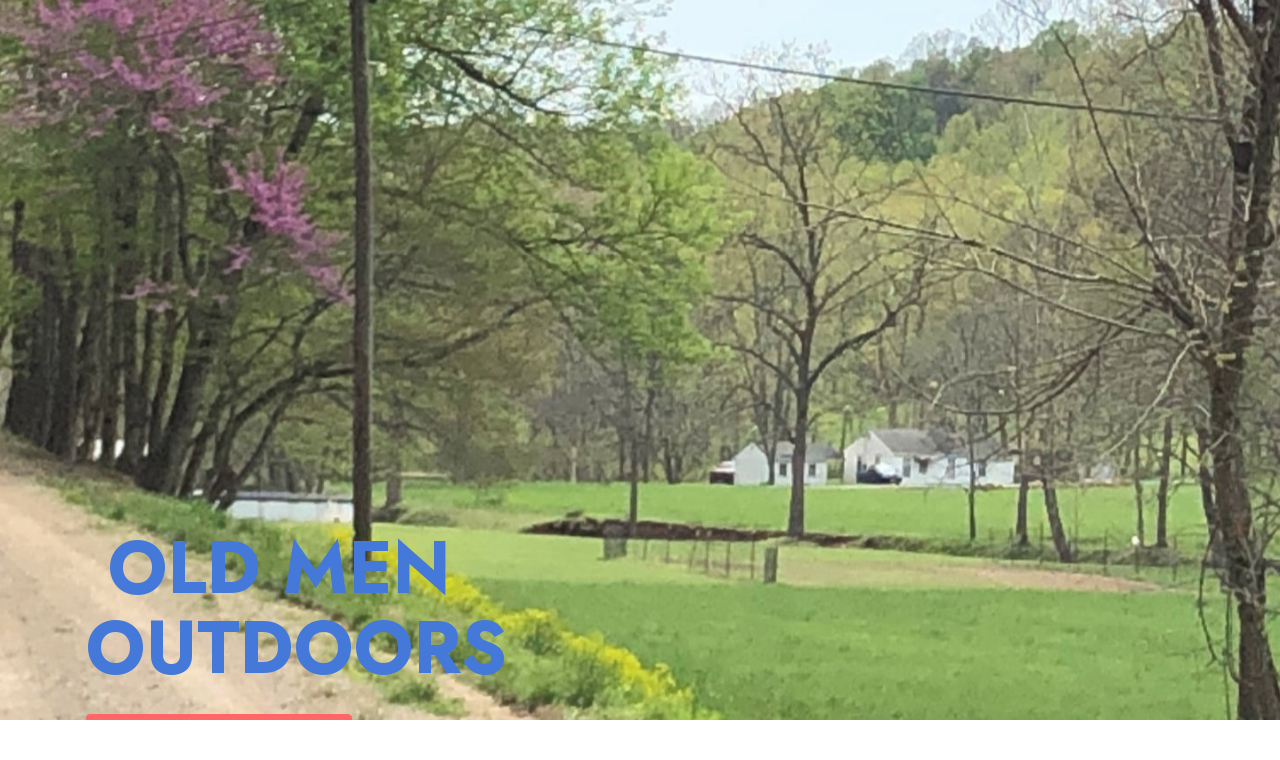

--- FILE ---
content_type: text/html; charset=UTF-8
request_url: http://www.oldmenoutdoorsii.org/
body_size: 1232
content:
<!DOCTYPE html>
<html  >
<head>
  <!-- Site made with Mobirise Website Builder v6.0.1, https://mobirise.com -->
  <meta charset="UTF-8">
  <meta http-equiv="X-UA-Compatible" content="IE=edge">
  <meta name="generator" content="Mobirise v6.0.1, mobirise.com">
  <meta name="viewport" content="width=device-width, initial-scale=1, minimum-scale=1">
  <link rel="shortcut icon" href="assets/images/logo5.png" type="image/x-icon">
  <meta name="description" content="Old Men Outdoors II - Home Page">
  
  
  <title>Old Men Outdoors II</title>
  <link rel="stylesheet" href="assets/bootstrap/css/bootstrap.min.css">
  <link rel="stylesheet" href="assets/bootstrap/css/bootstrap-grid.min.css">
  <link rel="stylesheet" href="assets/bootstrap/css/bootstrap-reboot.min.css">
  <link rel="stylesheet" href="assets/parallax/jarallax.css">
  <link rel="stylesheet" href="assets/theme/css/style.css">
  <link rel="preload" href="https://fonts.googleapis.com/css?family=Jost:100,200,300,400,500,600,700,800,900,100i,200i,300i,400i,500i,600i,700i,800i,900i&display=swap" as="style" onload="this.onload=null;this.rel='stylesheet'">
  <noscript><link rel="stylesheet" href="https://fonts.googleapis.com/css?family=Jost:100,200,300,400,500,600,700,800,900,100i,200i,300i,400i,500i,600i,700i,800i,900i&display=swap"></noscript>
  <link rel="preload" as="style" href="assets/mobirise/css/mbr-additional.css?v=q58O9J"><link rel="stylesheet" href="assets/mobirise/css/mbr-additional.css?v=q58O9J" type="text/css">

  
  
  
</head>
<body>
  
  <section data-bs-version="5.1" class="header1 cid-tuFkAcY5Az mbr-fullscreen mbr-parallax-background" id="header1-u">

    

    
    <div class="mbr-overlay" style="opacity: 0.1; background-color: rgb(250, 250, 250);"></div>

    <div class="container">
        <div class="row">
            <div class="col-12 col-lg-5">
                <h1 class="mbr-section-title mbr-fonts-style mb-3 display-1"><strong><br></strong><br><br><br><br><strong><br></strong><strong>&nbsp;OLD MEN&nbsp; OUTDOORS</strong></h1>
                
                
                <div class="mbr-section-btn mt-3"><a class="btn btn-secondary display-5" href="mainpage.html">Enter Website</a></div>
            </div>
        </div>
    </div>
</section><section class="display-7" style="padding: 0;align-items: center;justify-content: center;flex-wrap: wrap;    align-content: center;display: flex;position: relative;height: 4rem;"><a href="https://mobiri.se/2943830" style="flex: 1 1;height: 4rem;position: absolute;width: 100%;z-index: 1;"><img alt="" style="height: 4rem;" src="[data-uri]"></a><p style="margin: 0;text-align: center;" class="display-7">&#8204;</p><a style="z-index:1" href="https://mobirise.com"> Website Software</a></section><script src="assets/bootstrap/js/bootstrap.bundle.min.js"></script>  <script src="assets/parallax/jarallax.js"></script>  <script src="assets/smoothscroll/smooth-scroll.js"></script>  <script src="assets/ytplayer/index.js"></script>  <script src="assets/theme/js/script.js"></script>  
  
  
</body>
</html>

--- FILE ---
content_type: text/css
request_url: http://www.oldmenoutdoorsii.org/assets/mobirise/css/mbr-additional.css?v=q58O9J
body_size: 10892
content:
body {
  font-family: Jost;
}
.display-1 {
  font-family: 'Jost', sans-serif;
  font-size: 4.6rem;
  line-height: 1.1;
}
.display-1 > .mbr-iconfont {
  font-size: 5.75rem;
}
.display-2 {
  font-family: 'Jost', sans-serif;
  font-size: 3rem;
  line-height: 1.1;
}
.display-2 > .mbr-iconfont {
  font-size: 3.75rem;
}
.display-4 {
  font-family: 'Jost', sans-serif;
  font-size: 1.1rem;
  line-height: 1.5;
}
.display-4 > .mbr-iconfont {
  font-size: 1.375rem;
}
.display-5 {
  font-family: 'Jost', sans-serif;
  font-size: 2.2rem;
  line-height: 1.5;
}
.display-5 > .mbr-iconfont {
  font-size: 2.75rem;
}
.display-7 {
  font-family: 'Jost', sans-serif;
  font-size: 1.2rem;
  line-height: 1.5;
}
.display-7 > .mbr-iconfont {
  font-size: 1.5rem;
}
/* ---- Fluid typography for mobile devices ---- */
/* 1.4 - font scale ratio ( bootstrap == 1.42857 ) */
/* 100vw - current viewport width */
/* (48 - 20)  48 == 48rem == 768px, 20 == 20rem == 320px(minimal supported viewport) */
/* 0.65 - min scale variable, may vary */
@media (max-width: 992px) {
  .display-1 {
    font-size: 3.68rem;
  }
}
@media (max-width: 768px) {
  .display-1 {
    font-size: 3.22rem;
    font-size: calc( 2.26rem + (4.6 - 2.26) * ((100vw - 20rem) / (48 - 20)));
    line-height: calc( 1.1 * (2.26rem + (4.6 - 2.26) * ((100vw - 20rem) / (48 - 20))));
  }
  .display-2 {
    font-size: 2.4rem;
    font-size: calc( 1.7rem + (3 - 1.7) * ((100vw - 20rem) / (48 - 20)));
    line-height: calc( 1.3 * (1.7rem + (3 - 1.7) * ((100vw - 20rem) / (48 - 20))));
  }
  .display-4 {
    font-size: 0.88rem;
    font-size: calc( 1.0350000000000001rem + (1.1 - 1.0350000000000001) * ((100vw - 20rem) / (48 - 20)));
    line-height: calc( 1.4 * (1.0350000000000001rem + (1.1 - 1.0350000000000001) * ((100vw - 20rem) / (48 - 20))));
  }
  .display-5 {
    font-size: 1.76rem;
    font-size: calc( 1.42rem + (2.2 - 1.42) * ((100vw - 20rem) / (48 - 20)));
    line-height: calc( 1.4 * (1.42rem + (2.2 - 1.42) * ((100vw - 20rem) / (48 - 20))));
  }
  .display-7 {
    font-size: 0.96rem;
    font-size: calc( 1.07rem + (1.2 - 1.07) * ((100vw - 20rem) / (48 - 20)));
    line-height: calc( 1.4 * (1.07rem + (1.2 - 1.07) * ((100vw - 20rem) / (48 - 20))));
  }
}
/* Buttons */
.btn {
  padding: 0.6rem 1.2rem;
  border-radius: 4px;
}
.btn-sm {
  padding: 0.6rem 1.2rem;
  border-radius: 4px;
}
.btn-md {
  padding: 0.6rem 1.2rem;
  border-radius: 4px;
}
.btn-lg {
  padding: 1rem 2.6rem;
  border-radius: 4px;
}
.bg-primary {
  background-color: #e43f3f !important;
}
.bg-success {
  background-color: #40b0bf !important;
}
.bg-info {
  background-color: #47b5ed !important;
}
.bg-warning {
  background-color: #ffe161 !important;
}
.bg-danger {
  background-color: #ff9966 !important;
}
.btn-primary,
.btn-primary:active {
  background-color: #e43f3f !important;
  border-color: #e43f3f !important;
  color: #ffffff !important;
  box-shadow: 0 2px 2px 0 rgba(0, 0, 0, 0.2);
}
.btn-primary:hover,
.btn-primary:focus,
.btn-primary.focus,
.btn-primary.active {
  color: #ffffff !important;
  background-color: #b31919 !important;
  border-color: #b31919 !important;
  box-shadow: 0 2px 5px 0 rgba(0, 0, 0, 0.2);
}
.btn-primary.disabled,
.btn-primary:disabled {
  color: #ffffff !important;
  background-color: #b31919 !important;
  border-color: #b31919 !important;
}
.btn-secondary,
.btn-secondary:active {
  background-color: #ff6666 !important;
  border-color: #ff6666 !important;
  color: #ffffff !important;
  box-shadow: 0 2px 2px 0 rgba(0, 0, 0, 0.2);
}
.btn-secondary:hover,
.btn-secondary:focus,
.btn-secondary.focus,
.btn-secondary.active {
  color: #ffffff !important;
  background-color: #ff0f0f !important;
  border-color: #ff0f0f !important;
  box-shadow: 0 2px 5px 0 rgba(0, 0, 0, 0.2);
}
.btn-secondary.disabled,
.btn-secondary:disabled {
  color: #ffffff !important;
  background-color: #ff0f0f !important;
  border-color: #ff0f0f !important;
}
.btn-info,
.btn-info:active {
  background-color: #47b5ed !important;
  border-color: #47b5ed !important;
  color: #ffffff !important;
  box-shadow: 0 2px 2px 0 rgba(0, 0, 0, 0.2);
}
.btn-info:hover,
.btn-info:focus,
.btn-info.focus,
.btn-info.active {
  color: #ffffff !important;
  background-color: #148cca !important;
  border-color: #148cca !important;
  box-shadow: 0 2px 5px 0 rgba(0, 0, 0, 0.2);
}
.btn-info.disabled,
.btn-info:disabled {
  color: #ffffff !important;
  background-color: #148cca !important;
  border-color: #148cca !important;
}
.btn-success,
.btn-success:active {
  background-color: #40b0bf !important;
  border-color: #40b0bf !important;
  color: #ffffff !important;
  box-shadow: 0 2px 2px 0 rgba(0, 0, 0, 0.2);
}
.btn-success:hover,
.btn-success:focus,
.btn-success.focus,
.btn-success.active {
  color: #ffffff !important;
  background-color: #2a747e !important;
  border-color: #2a747e !important;
  box-shadow: 0 2px 5px 0 rgba(0, 0, 0, 0.2);
}
.btn-success.disabled,
.btn-success:disabled {
  color: #ffffff !important;
  background-color: #2a747e !important;
  border-color: #2a747e !important;
}
.btn-warning,
.btn-warning:active {
  background-color: #ffe161 !important;
  border-color: #ffe161 !important;
  color: #614f00 !important;
  box-shadow: 0 2px 2px 0 rgba(0, 0, 0, 0.2);
}
.btn-warning:hover,
.btn-warning:focus,
.btn-warning.focus,
.btn-warning.active {
  color: #0a0800 !important;
  background-color: #ffd10a !important;
  border-color: #ffd10a !important;
  box-shadow: 0 2px 5px 0 rgba(0, 0, 0, 0.2);
}
.btn-warning.disabled,
.btn-warning:disabled {
  color: #614f00 !important;
  background-color: #ffd10a !important;
  border-color: #ffd10a !important;
}
.btn-danger,
.btn-danger:active {
  background-color: #ff9966 !important;
  border-color: #ff9966 !important;
  color: #ffffff !important;
  box-shadow: 0 2px 2px 0 rgba(0, 0, 0, 0.2);
}
.btn-danger:hover,
.btn-danger:focus,
.btn-danger.focus,
.btn-danger.active {
  color: #ffffff !important;
  background-color: #ff5f0f !important;
  border-color: #ff5f0f !important;
  box-shadow: 0 2px 5px 0 rgba(0, 0, 0, 0.2);
}
.btn-danger.disabled,
.btn-danger:disabled {
  color: #ffffff !important;
  background-color: #ff5f0f !important;
  border-color: #ff5f0f !important;
}
.btn-white,
.btn-white:active {
  background-color: #fafafa !important;
  border-color: #fafafa !important;
  color: #7a7a7a !important;
  box-shadow: 0 2px 2px 0 rgba(0, 0, 0, 0.2);
}
.btn-white:hover,
.btn-white:focus,
.btn-white.focus,
.btn-white.active {
  color: #4f4f4f !important;
  background-color: #cfcfcf !important;
  border-color: #cfcfcf !important;
  box-shadow: 0 2px 5px 0 rgba(0, 0, 0, 0.2);
}
.btn-white.disabled,
.btn-white:disabled {
  color: #7a7a7a !important;
  background-color: #cfcfcf !important;
  border-color: #cfcfcf !important;
}
.btn-black,
.btn-black:active {
  background-color: #232323 !important;
  border-color: #232323 !important;
  color: #ffffff !important;
  box-shadow: 0 2px 2px 0 rgba(0, 0, 0, 0.2);
}
.btn-black:hover,
.btn-black:focus,
.btn-black.focus,
.btn-black.active {
  color: #ffffff !important;
  background-color: #000000 !important;
  border-color: #000000 !important;
  box-shadow: 0 2px 5px 0 rgba(0, 0, 0, 0.2);
}
.btn-black.disabled,
.btn-black:disabled {
  color: #ffffff !important;
  background-color: #000000 !important;
  border-color: #000000 !important;
}
.btn-primary-outline,
.btn-primary-outline:active {
  background-color: transparent !important;
  border-color: transparent;
  color: #e43f3f;
}
.btn-primary-outline:hover,
.btn-primary-outline:focus,
.btn-primary-outline.focus,
.btn-primary-outline.active {
  color: #b31919 !important;
  background-color: transparent!important;
  border-color: transparent!important;
  box-shadow: none!important;
}
.btn-primary-outline.disabled,
.btn-primary-outline:disabled {
  color: #ffffff !important;
  background-color: #e43f3f !important;
  border-color: #e43f3f !important;
}
.btn-secondary-outline,
.btn-secondary-outline:active {
  background-color: transparent !important;
  border-color: transparent;
  color: #ff6666;
}
.btn-secondary-outline:hover,
.btn-secondary-outline:focus,
.btn-secondary-outline.focus,
.btn-secondary-outline.active {
  color: #ff0f0f !important;
  background-color: transparent!important;
  border-color: transparent!important;
  box-shadow: none!important;
}
.btn-secondary-outline.disabled,
.btn-secondary-outline:disabled {
  color: #ffffff !important;
  background-color: #ff6666 !important;
  border-color: #ff6666 !important;
}
.btn-info-outline,
.btn-info-outline:active {
  background-color: transparent !important;
  border-color: transparent;
  color: #47b5ed;
}
.btn-info-outline:hover,
.btn-info-outline:focus,
.btn-info-outline.focus,
.btn-info-outline.active {
  color: #148cca !important;
  background-color: transparent!important;
  border-color: transparent!important;
  box-shadow: none!important;
}
.btn-info-outline.disabled,
.btn-info-outline:disabled {
  color: #ffffff !important;
  background-color: #47b5ed !important;
  border-color: #47b5ed !important;
}
.btn-success-outline,
.btn-success-outline:active {
  background-color: transparent !important;
  border-color: transparent;
  color: #40b0bf;
}
.btn-success-outline:hover,
.btn-success-outline:focus,
.btn-success-outline.focus,
.btn-success-outline.active {
  color: #2a747e !important;
  background-color: transparent!important;
  border-color: transparent!important;
  box-shadow: none!important;
}
.btn-success-outline.disabled,
.btn-success-outline:disabled {
  color: #ffffff !important;
  background-color: #40b0bf !important;
  border-color: #40b0bf !important;
}
.btn-warning-outline,
.btn-warning-outline:active {
  background-color: transparent !important;
  border-color: transparent;
  color: #ffe161;
}
.btn-warning-outline:hover,
.btn-warning-outline:focus,
.btn-warning-outline.focus,
.btn-warning-outline.active {
  color: #ffd10a !important;
  background-color: transparent!important;
  border-color: transparent!important;
  box-shadow: none!important;
}
.btn-warning-outline.disabled,
.btn-warning-outline:disabled {
  color: #614f00 !important;
  background-color: #ffe161 !important;
  border-color: #ffe161 !important;
}
.btn-danger-outline,
.btn-danger-outline:active {
  background-color: transparent !important;
  border-color: transparent;
  color: #ff9966;
}
.btn-danger-outline:hover,
.btn-danger-outline:focus,
.btn-danger-outline.focus,
.btn-danger-outline.active {
  color: #ff5f0f !important;
  background-color: transparent!important;
  border-color: transparent!important;
  box-shadow: none!important;
}
.btn-danger-outline.disabled,
.btn-danger-outline:disabled {
  color: #ffffff !important;
  background-color: #ff9966 !important;
  border-color: #ff9966 !important;
}
.btn-black-outline,
.btn-black-outline:active {
  background-color: transparent !important;
  border-color: transparent;
  color: #232323;
}
.btn-black-outline:hover,
.btn-black-outline:focus,
.btn-black-outline.focus,
.btn-black-outline.active {
  color: #000000 !important;
  background-color: transparent!important;
  border-color: transparent!important;
  box-shadow: none!important;
}
.btn-black-outline.disabled,
.btn-black-outline:disabled {
  color: #ffffff !important;
  background-color: #232323 !important;
  border-color: #232323 !important;
}
.btn-white-outline,
.btn-white-outline:active {
  background-color: transparent !important;
  border-color: transparent;
  color: #fafafa;
}
.btn-white-outline:hover,
.btn-white-outline:focus,
.btn-white-outline.focus,
.btn-white-outline.active {
  color: #cfcfcf !important;
  background-color: transparent!important;
  border-color: transparent!important;
  box-shadow: none!important;
}
.btn-white-outline.disabled,
.btn-white-outline:disabled {
  color: #7a7a7a !important;
  background-color: #fafafa !important;
  border-color: #fafafa !important;
}
.text-primary {
  color: #e43f3f !important;
}
.text-secondary {
  color: #ff6666 !important;
}
.text-success {
  color: #40b0bf !important;
}
.text-info {
  color: #47b5ed !important;
}
.text-warning {
  color: #ffe161 !important;
}
.text-danger {
  color: #ff9966 !important;
}
.text-white {
  color: #fafafa !important;
}
.text-black {
  color: #232323 !important;
}
a.text-primary:hover,
a.text-primary:focus,
a.text-primary.active {
  color: #a61717 !important;
}
a.text-secondary:hover,
a.text-secondary:focus,
a.text-secondary.active {
  color: #ff0000 !important;
}
a.text-success:hover,
a.text-success:focus,
a.text-success.active {
  color: #266a73 !important;
}
a.text-info:hover,
a.text-info:focus,
a.text-info.active {
  color: #1283bc !important;
}
a.text-warning:hover,
a.text-warning:focus,
a.text-warning.active {
  color: #facb00 !important;
}
a.text-danger:hover,
a.text-danger:focus,
a.text-danger.active {
  color: #ff5500 !important;
}
a.text-white:hover,
a.text-white:focus,
a.text-white.active {
  color: #c7c7c7 !important;
}
a.text-black:hover,
a.text-black:focus,
a.text-black.active {
  color: #000000 !important;
}
a[class*="text-"]:not(.nav-link):not(.dropdown-item):not([role]):not(.navbar-caption) {
  transition: 0.2s;
  position: relative;
  background-image: linear-gradient(currentColor 50%, currentColor 50%);
  background-size: 10000px 2px;
  background-repeat: no-repeat;
  background-position: 0 1.2em;
}
.nav-tabs .nav-link.active {
  color: #e43f3f;
}
.nav-tabs .nav-link:not(.active) {
  color: #232323;
}
.alert-success {
  background-color: #70c770;
}
.alert-info {
  background-color: #47b5ed;
}
.alert-warning {
  background-color: #ffe161;
}
.alert-danger {
  background-color: #ff9966;
}
.mbr-gallery-filter li.active .btn {
  background-color: #e43f3f;
  border-color: #e43f3f;
  color: #ffffff;
}
.mbr-gallery-filter li.active .btn:focus {
  box-shadow: none;
}
a,
a:hover {
  color: #e43f3f;
}
.mbr-plan-header.bg-primary .mbr-plan-subtitle,
.mbr-plan-header.bg-primary .mbr-plan-price-desc {
  color: #fdf2f2;
}
.mbr-plan-header.bg-success .mbr-plan-subtitle,
.mbr-plan-header.bg-success .mbr-plan-price-desc {
  color: #a0d8df;
}
.mbr-plan-header.bg-info .mbr-plan-subtitle,
.mbr-plan-header.bg-info .mbr-plan-price-desc {
  color: #ffffff;
}
.mbr-plan-header.bg-warning .mbr-plan-subtitle,
.mbr-plan-header.bg-warning .mbr-plan-price-desc {
  color: #ffffff;
}
.mbr-plan-header.bg-danger .mbr-plan-subtitle,
.mbr-plan-header.bg-danger .mbr-plan-price-desc {
  color: #ffffff;
}
/* Scroll to top button*/
.scrollToTop_wraper {
  display: none;
}
.form-control {
  font-family: 'Jost', sans-serif;
  font-size: 1.1rem;
  line-height: 1.5;
  font-weight: 400;
}
.form-control > .mbr-iconfont {
  font-size: 1.375rem;
}
.form-control:hover,
.form-control:focus {
  box-shadow: rgba(0, 0, 0, 0.07) 0px 1px 1px 0px, rgba(0, 0, 0, 0.07) 0px 1px 3px 0px, rgba(0, 0, 0, 0.03) 0px 0px 0px 1px;
  border-color: #e43f3f !important;
}
.form-control:-webkit-input-placeholder {
  font-family: 'Jost', sans-serif;
  font-size: 1.1rem;
  line-height: 1.5;
  font-weight: 400;
}
.form-control:-webkit-input-placeholder > .mbr-iconfont {
  font-size: 1.375rem;
}
blockquote {
  border-color: #e43f3f;
}
/* Forms */
.jq-selectbox li:hover,
.jq-selectbox li.selected {
  background-color: #e43f3f;
  color: #ffffff;
}
.jq-number__spin {
  transition: 0.25s ease;
}
.jq-number__spin:hover {
  border-color: #e43f3f;
}
.jq-selectbox .jq-selectbox__trigger-arrow,
.jq-number__spin.minus:after,
.jq-number__spin.plus:after {
  transition: 0.4s;
  border-top-color: #353535;
  border-bottom-color: #353535;
}
.jq-selectbox:hover .jq-selectbox__trigger-arrow,
.jq-number__spin.minus:hover:after,
.jq-number__spin.plus:hover:after {
  border-top-color: #e43f3f;
  border-bottom-color: #e43f3f;
}
.xdsoft_datetimepicker .xdsoft_calendar td.xdsoft_default,
.xdsoft_datetimepicker .xdsoft_calendar td.xdsoft_current,
.xdsoft_datetimepicker .xdsoft_timepicker .xdsoft_time_box > div > div.xdsoft_current {
  color: #ffffff !important;
  background-color: #e43f3f !important;
  box-shadow: none !important;
}
.xdsoft_datetimepicker .xdsoft_calendar td:hover,
.xdsoft_datetimepicker .xdsoft_timepicker .xdsoft_time_box > div > div:hover {
  color: #000000 !important;
  background: #ff6666 !important;
  box-shadow: none !important;
}
.lazy-bg {
  background-image: none !important;
}
.lazy-placeholder:not(section),
.lazy-none {
  display: block;
  position: relative;
  padding-bottom: 56.25%;
  width: 100%;
  height: auto;
}
iframe.lazy-placeholder,
.lazy-placeholder:after {
  content: '';
  position: absolute;
  width: 200px;
  height: 200px;
  background: transparent no-repeat center;
  background-size: contain;
  top: 50%;
  left: 50%;
  transform: translateX(-50%) translateY(-50%);
  background-image: url("data:image/svg+xml;charset=UTF-8,%3csvg width='32' height='32' viewBox='0 0 64 64' xmlns='http://www.w3.org/2000/svg' stroke='%23e43f3f' %3e%3cg fill='none' fill-rule='evenodd'%3e%3cg transform='translate(16 16)' stroke-width='2'%3e%3ccircle stroke-opacity='.5' cx='16' cy='16' r='16'/%3e%3cpath d='M32 16c0-9.94-8.06-16-16-16'%3e%3canimateTransform attributeName='transform' type='rotate' from='0 16 16' to='360 16 16' dur='1s' repeatCount='indefinite'/%3e%3c/path%3e%3c/g%3e%3c/g%3e%3c/svg%3e");
}
section.lazy-placeholder:after {
  opacity: 0.5;
}
body {
  overflow-x: hidden;
}
a {
  transition: color 0.6s;
}
.cid-tuFkAcY5Az {
  background-image: url("../../../assets/images/the-place-web-picture-2000x1116.jpeg");
}
.cid-tuFkAcY5Az .mbr-fallback-image.disabled {
  display: none;
}
.cid-tuFkAcY5Az .mbr-fallback-image {
  display: block;
  background-size: cover;
  background-position: center center;
  width: 100%;
  height: 100%;
  position: absolute;
  top: 0;
}
.cid-tuFkAcY5Az .mbr-section-title {
  color: #4479d9;
}
.cid-uA9ZQWDfz4 {
  background-image: url("../../../assets/images/img-907-2000x2667.jpeg");
}
.cid-uA9ZQWDfz4 .mbr-fallback-image.disabled {
  display: none;
}
.cid-uA9ZQWDfz4 .mbr-fallback-image {
  display: block;
  background-size: cover;
  background-position: center center;
  width: 100%;
  height: 100%;
  position: absolute;
  top: 0;
}
.cid-uA9ZQWDfz4 .mbr-section-title {
  text-align: left;
  color: #000000;
}
.cid-uzYRyiLsLg {
  padding-top: 6rem;
  padding-bottom: 6rem;
  background-image: url("../../../assets/images/background1.jpg");
}
.cid-uzYRyiLsLg .mbr-fallback-image.disabled {
  display: none;
}
.cid-uzYRyiLsLg .mbr-fallback-image {
  display: block;
  background-size: cover;
  background-position: center center;
  width: 100%;
  height: 100%;
  position: absolute;
  top: 0;
}
@media (max-width: 991px) {
  .cid-uzYRyiLsLg .image-wrapper {
    margin-bottom: 1rem;
  }
}
.cid-uzYRyiLsLg img {
  width: 100%;
}
@media (min-width: 992px) {
  .cid-uzYRyiLsLg .text-wrapper {
    padding: 2rem;
  }
}
.cid-uAfyhBoYOm {
  z-index: 1000;
  width: 100%;
  position: relative;
  min-height: 60px;
}
.cid-uAfyhBoYOm nav.navbar {
  position: fixed;
}
.cid-uAfyhBoYOm .dropdown-item:before {
  font-family: Moririse2 !important;
  content: "\e966";
  display: inline-block;
  width: 0;
  position: absolute;
  left: 1rem;
  top: 0.5rem;
  margin-right: 0.5rem;
  line-height: 1;
  font-size: inherit;
  vertical-align: middle;
  text-align: center;
  overflow: hidden;
  transform: scale(0, 1);
  transition: all 0.25s ease-in-out;
}
.cid-uAfyhBoYOm .dropdown-menu {
  padding: 0;
  border-radius: 4px;
  box-shadow: 0 1px 3px 0 rgba(0, 0, 0, 0.1);
}
.cid-uAfyhBoYOm .dropdown-item {
  border-bottom: 1px solid #e6e6e6;
}
.cid-uAfyhBoYOm .dropdown-item:hover,
.cid-uAfyhBoYOm .dropdown-item:focus {
  background: #e43f3f !important;
  color: white !important;
}
.cid-uAfyhBoYOm .dropdown-item:hover span {
  color: white;
}
.cid-uAfyhBoYOm .dropdown-item:first-child {
  border-top-left-radius: 4px;
  border-top-right-radius: 4px;
}
.cid-uAfyhBoYOm .dropdown-item:last-child {
  border-bottom: none;
  border-bottom-left-radius: 4px;
  border-bottom-right-radius: 4px;
}
.cid-uAfyhBoYOm .nav-dropdown .link {
  padding: 0 0.3em !important;
  margin: 0.667em 1em !important;
}
.cid-uAfyhBoYOm .nav-dropdown .link.dropdown-toggle::after {
  margin-left: 0.5rem;
  margin-top: 0.2rem;
}
.cid-uAfyhBoYOm .nav-link {
  position: relative;
}
.cid-uAfyhBoYOm .container {
  display: flex;
  margin: auto;
  flex-wrap: nowrap;
}
@media (max-width: 991px) {
  .cid-uAfyhBoYOm .container {
    flex-wrap: wrap;
  }
}
.cid-uAfyhBoYOm .container-fluid {
  flex-wrap: nowrap;
}
@media (max-width: 991px) {
  .cid-uAfyhBoYOm .container-fluid {
    flex-wrap: wrap;
  }
}
.cid-uAfyhBoYOm .iconfont-wrapper {
  color: #000000 !important;
  font-size: 1.5rem;
  padding-right: 0.5rem;
}
.cid-uAfyhBoYOm .dropdown-menu,
.cid-uAfyhBoYOm .navbar.opened {
  background: #ffffff !important;
}
.cid-uAfyhBoYOm .nav-item:focus,
.cid-uAfyhBoYOm .nav-link:focus {
  outline: none;
}
.cid-uAfyhBoYOm .dropdown .dropdown-menu .dropdown-item {
  width: auto;
  transition: all 0.25s ease-in-out;
}
.cid-uAfyhBoYOm .dropdown .dropdown-menu .dropdown-item::after {
  right: 0.5rem;
}
.cid-uAfyhBoYOm .dropdown .dropdown-menu .dropdown-item .mbr-iconfont {
  margin-right: 0.5rem;
  vertical-align: sub;
}
.cid-uAfyhBoYOm .dropdown .dropdown-menu .dropdown-item .mbr-iconfont:before {
  display: inline-block;
  transform: scale(1, 1);
  transition: all 0.25s ease-in-out;
}
.cid-uAfyhBoYOm .collapsed .dropdown-menu .dropdown-item:before {
  display: none;
}
.cid-uAfyhBoYOm .collapsed .dropdown .dropdown-menu .dropdown-item {
  padding: 0.235em 1.5em 0.235em 1.5em !important;
  transition: none;
  margin: 0 !important;
}
.cid-uAfyhBoYOm .navbar {
  min-height: 70px;
  transition: all 0.3s;
  border-bottom: 1px solid transparent;
  box-shadow: 0 1px 3px 0 rgba(0, 0, 0, 0.1);
  background: #ffffff;
}
.cid-uAfyhBoYOm .navbar.opened {
  transition: all 0.3s;
}
.cid-uAfyhBoYOm .navbar .dropdown-item {
  padding: 0.5rem 1.8rem;
}
.cid-uAfyhBoYOm .navbar .navbar-logo img {
  width: auto;
}
.cid-uAfyhBoYOm .navbar .navbar-collapse {
  justify-content: flex-end;
  z-index: 1;
}
.cid-uAfyhBoYOm .navbar.collapsed {
  justify-content: center;
}
.cid-uAfyhBoYOm .navbar.collapsed .nav-item .nav-link::before {
  display: none;
}
.cid-uAfyhBoYOm .navbar.collapsed.opened .dropdown-menu {
  top: 0;
}
.cid-uAfyhBoYOm .navbar.collapsed .dropdown-menu .dropdown-submenu {
  left: 0 !important;
}
.cid-uAfyhBoYOm .navbar.collapsed .dropdown-menu .dropdown-item:after {
  right: auto;
}
.cid-uAfyhBoYOm .navbar.collapsed .dropdown-menu .dropdown-toggle[data-toggle="dropdown-submenu"]:after {
  margin-left: 0.5rem;
  margin-top: 0.2rem;
  border-top: 0.35em solid;
  border-right: 0.35em solid transparent;
  border-left: 0.35em solid transparent;
  border-bottom: 0;
  top: 41%;
}
.cid-uAfyhBoYOm .navbar.collapsed ul.navbar-nav li {
  margin: auto;
}
.cid-uAfyhBoYOm .navbar.collapsed .dropdown-menu .dropdown-item {
  padding: 0.25rem 1.5rem;
  text-align: center;
}
.cid-uAfyhBoYOm .navbar.collapsed .icons-menu {
  padding-left: 0;
  padding-right: 0;
  padding-top: 0.5rem;
  padding-bottom: 0.5rem;
}
@media (max-width: 991px) {
  .cid-uAfyhBoYOm .navbar .nav-item .nav-link::before {
    display: none;
  }
  .cid-uAfyhBoYOm .navbar.opened .dropdown-menu {
    top: 0;
  }
  .cid-uAfyhBoYOm .navbar .dropdown-menu .dropdown-submenu {
    left: 0 !important;
  }
  .cid-uAfyhBoYOm .navbar .dropdown-menu .dropdown-item:after {
    right: auto;
  }
  .cid-uAfyhBoYOm .navbar .dropdown-menu .dropdown-toggle[data-toggle="dropdown-submenu"]:after {
    margin-left: 0.5rem;
    margin-top: 0.2rem;
    border-top: 0.35em solid;
    border-right: 0.35em solid transparent;
    border-left: 0.35em solid transparent;
    border-bottom: 0;
    top: 40%;
  }
  .cid-uAfyhBoYOm .navbar .navbar-logo img {
    height: 3rem !important;
  }
  .cid-uAfyhBoYOm .navbar ul.navbar-nav li {
    margin: auto;
  }
  .cid-uAfyhBoYOm .navbar .dropdown-menu .dropdown-item {
    padding: 0.25rem 1.5rem !important;
    text-align: center;
  }
  .cid-uAfyhBoYOm .navbar .navbar-brand {
    flex-shrink: initial;
    flex-basis: auto;
    word-break: break-word;
    padding-right: 2rem;
  }
  .cid-uAfyhBoYOm .navbar .navbar-toggler {
    flex-basis: auto;
  }
  .cid-uAfyhBoYOm .navbar .icons-menu {
    padding-left: 0;
    padding-top: 0.5rem;
    padding-bottom: 0.5rem;
  }
}
@media (max-width: 991px) and (max-width: 767px) {
  .cid-uAfyhBoYOm .navbar .navbar-brand {
    width: calc(100% - 31px);
  }
}
.cid-uAfyhBoYOm .navbar.navbar-short {
  min-height: 60px;
}
.cid-uAfyhBoYOm .navbar.navbar-short .navbar-logo img {
  height: 2.5rem !important;
}
.cid-uAfyhBoYOm .navbar.navbar-short .navbar-brand {
  min-height: 60px;
  padding: 0;
}
.cid-uAfyhBoYOm .navbar-brand {
  min-height: 70px;
  flex-shrink: 0;
  align-items: center;
  margin-right: 0;
  padding: 10px 0;
  transition: all 0.3s;
  word-break: break-word;
  z-index: 1;
}
.cid-uAfyhBoYOm .navbar-brand .navbar-caption {
  line-height: inherit !important;
}
.cid-uAfyhBoYOm .navbar-brand .navbar-logo a {
  outline: none;
}
.cid-uAfyhBoYOm .dropdown-item.active,
.cid-uAfyhBoYOm .dropdown-item:active {
  background-color: transparent;
}
.cid-uAfyhBoYOm .navbar-expand-lg .navbar-nav .nav-link {
  padding: 0;
}
.cid-uAfyhBoYOm .nav-dropdown .link.dropdown-toggle {
  margin-right: 1.667em;
}
.cid-uAfyhBoYOm .nav-dropdown .link.dropdown-toggle[aria-expanded="true"] {
  margin-right: 0;
  padding: 0.667em 1.667em;
}
.cid-uAfyhBoYOm .navbar.navbar-expand-lg .dropdown .dropdown-menu {
  background: #ffffff;
}
.cid-uAfyhBoYOm .navbar.navbar-expand-lg .dropdown .dropdown-menu .dropdown-submenu {
  margin: 0;
  left: 100%;
}
.cid-uAfyhBoYOm .navbar .dropdown.open > .dropdown-menu {
  display: block;
}
.cid-uAfyhBoYOm ul.navbar-nav {
  flex-wrap: wrap;
}
.cid-uAfyhBoYOm .navbar-buttons {
  text-align: center;
  min-width: 170px;
}
.cid-uAfyhBoYOm button.navbar-toggler {
  outline: none;
  width: 31px;
  height: 20px;
  cursor: pointer;
  transition: all 0.2s;
  position: relative;
  align-self: center;
}
.cid-uAfyhBoYOm button.navbar-toggler .hamburger span {
  position: absolute;
  right: 0;
  width: 30px;
  height: 2px;
  border-right: 5px;
  background-color: #000000;
}
.cid-uAfyhBoYOm button.navbar-toggler .hamburger span:nth-child(1) {
  top: 0;
  transition: all 0.2s;
}
.cid-uAfyhBoYOm button.navbar-toggler .hamburger span:nth-child(2) {
  top: 8px;
  transition: all 0.15s;
}
.cid-uAfyhBoYOm button.navbar-toggler .hamburger span:nth-child(3) {
  top: 8px;
  transition: all 0.15s;
}
.cid-uAfyhBoYOm button.navbar-toggler .hamburger span:nth-child(4) {
  top: 16px;
  transition: all 0.2s;
}
.cid-uAfyhBoYOm nav.opened .hamburger span:nth-child(1) {
  top: 8px;
  width: 0;
  opacity: 0;
  right: 50%;
  transition: all 0.2s;
}
.cid-uAfyhBoYOm nav.opened .hamburger span:nth-child(2) {
  transform: rotate(45deg);
  transition: all 0.25s;
}
.cid-uAfyhBoYOm nav.opened .hamburger span:nth-child(3) {
  transform: rotate(-45deg);
  transition: all 0.25s;
}
.cid-uAfyhBoYOm nav.opened .hamburger span:nth-child(4) {
  top: 8px;
  width: 0;
  opacity: 0;
  right: 50%;
  transition: all 0.2s;
}
.cid-uAfyhBoYOm .navbar-dropdown {
  padding: 0 1rem;
  position: fixed;
}
.cid-uAfyhBoYOm a.nav-link {
  display: flex;
  align-items: center;
  justify-content: center;
}
.cid-uAfyhBoYOm .icons-menu {
  flex-wrap: nowrap;
  display: flex;
  justify-content: center;
  padding-left: 1rem;
  padding-right: 1rem;
  padding-top: 0.3rem;
  text-align: center;
}
@media screen and (-ms-high-contrast: active), (-ms-high-contrast: none) {
  .cid-uAfyhBoYOm .navbar {
    height: 70px;
  }
  .cid-uAfyhBoYOm .navbar.opened {
    height: auto;
  }
  .cid-uAfyhBoYOm .nav-item .nav-link:hover::before {
    width: 175%;
    max-width: calc(100% + 2rem);
    left: -1rem;
  }
}
.cid-uB0tIDzFSh {
  display: flex;
  background-image: url("../../../assets/images/background12.jpg");
}
.cid-uB0tIDzFSh .mbr-overlay {
  background-color: #353535;
  opacity: 0.5;
}
.cid-uB0tIDzFSh .content-wrap {
  padding: 5rem 1rem;
}
@media (min-width: 768px) {
  .cid-uB0tIDzFSh {
    align-items: flex-end;
  }
  .cid-uB0tIDzFSh .row {
    justify-content: flex-start;
  }
  .cid-uB0tIDzFSh .content-wrap {
    width: 51%;
  }
}
@media (max-width: 991px) and (min-width: 768px) {
  .cid-uB0tIDzFSh .content-wrap {
    min-width: 50%;
  }
}
@media (max-width: 767px) {
  .cid-uB0tIDzFSh {
    -webkit-align-items: center;
    align-items: center;
  }
  .cid-uB0tIDzFSh .mbr-row {
    -webkit-justify-content: center;
    justify-content: center;
  }
  .cid-uB0tIDzFSh .content-wrap {
    width: 100%;
  }
}
.cid-uB0tIDzFSh .mbr-text,
.cid-uB0tIDzFSh .mbr-section-btn {
  color: #e43f3f;
}
.cid-uAfyhBoYOm {
  z-index: 1000;
  width: 100%;
  position: relative;
  min-height: 60px;
}
.cid-uAfyhBoYOm nav.navbar {
  position: fixed;
}
.cid-uAfyhBoYOm .dropdown-item:before {
  font-family: Moririse2 !important;
  content: "\e966";
  display: inline-block;
  width: 0;
  position: absolute;
  left: 1rem;
  top: 0.5rem;
  margin-right: 0.5rem;
  line-height: 1;
  font-size: inherit;
  vertical-align: middle;
  text-align: center;
  overflow: hidden;
  transform: scale(0, 1);
  transition: all 0.25s ease-in-out;
}
.cid-uAfyhBoYOm .dropdown-menu {
  padding: 0;
  border-radius: 4px;
  box-shadow: 0 1px 3px 0 rgba(0, 0, 0, 0.1);
}
.cid-uAfyhBoYOm .dropdown-item {
  border-bottom: 1px solid #e6e6e6;
}
.cid-uAfyhBoYOm .dropdown-item:hover,
.cid-uAfyhBoYOm .dropdown-item:focus {
  background: #e43f3f !important;
  color: white !important;
}
.cid-uAfyhBoYOm .dropdown-item:hover span {
  color: white;
}
.cid-uAfyhBoYOm .dropdown-item:first-child {
  border-top-left-radius: 4px;
  border-top-right-radius: 4px;
}
.cid-uAfyhBoYOm .dropdown-item:last-child {
  border-bottom: none;
  border-bottom-left-radius: 4px;
  border-bottom-right-radius: 4px;
}
.cid-uAfyhBoYOm .nav-dropdown .link {
  padding: 0 0.3em !important;
  margin: 0.667em 1em !important;
}
.cid-uAfyhBoYOm .nav-dropdown .link.dropdown-toggle::after {
  margin-left: 0.5rem;
  margin-top: 0.2rem;
}
.cid-uAfyhBoYOm .nav-link {
  position: relative;
}
.cid-uAfyhBoYOm .container {
  display: flex;
  margin: auto;
  flex-wrap: nowrap;
}
@media (max-width: 991px) {
  .cid-uAfyhBoYOm .container {
    flex-wrap: wrap;
  }
}
.cid-uAfyhBoYOm .container-fluid {
  flex-wrap: nowrap;
}
@media (max-width: 991px) {
  .cid-uAfyhBoYOm .container-fluid {
    flex-wrap: wrap;
  }
}
.cid-uAfyhBoYOm .iconfont-wrapper {
  color: #000000 !important;
  font-size: 1.5rem;
  padding-right: 0.5rem;
}
.cid-uAfyhBoYOm .dropdown-menu,
.cid-uAfyhBoYOm .navbar.opened {
  background: #ffffff !important;
}
.cid-uAfyhBoYOm .nav-item:focus,
.cid-uAfyhBoYOm .nav-link:focus {
  outline: none;
}
.cid-uAfyhBoYOm .dropdown .dropdown-menu .dropdown-item {
  width: auto;
  transition: all 0.25s ease-in-out;
}
.cid-uAfyhBoYOm .dropdown .dropdown-menu .dropdown-item::after {
  right: 0.5rem;
}
.cid-uAfyhBoYOm .dropdown .dropdown-menu .dropdown-item .mbr-iconfont {
  margin-right: 0.5rem;
  vertical-align: sub;
}
.cid-uAfyhBoYOm .dropdown .dropdown-menu .dropdown-item .mbr-iconfont:before {
  display: inline-block;
  transform: scale(1, 1);
  transition: all 0.25s ease-in-out;
}
.cid-uAfyhBoYOm .collapsed .dropdown-menu .dropdown-item:before {
  display: none;
}
.cid-uAfyhBoYOm .collapsed .dropdown .dropdown-menu .dropdown-item {
  padding: 0.235em 1.5em 0.235em 1.5em !important;
  transition: none;
  margin: 0 !important;
}
.cid-uAfyhBoYOm .navbar {
  min-height: 70px;
  transition: all 0.3s;
  border-bottom: 1px solid transparent;
  box-shadow: 0 1px 3px 0 rgba(0, 0, 0, 0.1);
  background: #ffffff;
}
.cid-uAfyhBoYOm .navbar.opened {
  transition: all 0.3s;
}
.cid-uAfyhBoYOm .navbar .dropdown-item {
  padding: 0.5rem 1.8rem;
}
.cid-uAfyhBoYOm .navbar .navbar-logo img {
  width: auto;
}
.cid-uAfyhBoYOm .navbar .navbar-collapse {
  justify-content: flex-end;
  z-index: 1;
}
.cid-uAfyhBoYOm .navbar.collapsed {
  justify-content: center;
}
.cid-uAfyhBoYOm .navbar.collapsed .nav-item .nav-link::before {
  display: none;
}
.cid-uAfyhBoYOm .navbar.collapsed.opened .dropdown-menu {
  top: 0;
}
.cid-uAfyhBoYOm .navbar.collapsed .dropdown-menu .dropdown-submenu {
  left: 0 !important;
}
.cid-uAfyhBoYOm .navbar.collapsed .dropdown-menu .dropdown-item:after {
  right: auto;
}
.cid-uAfyhBoYOm .navbar.collapsed .dropdown-menu .dropdown-toggle[data-toggle="dropdown-submenu"]:after {
  margin-left: 0.5rem;
  margin-top: 0.2rem;
  border-top: 0.35em solid;
  border-right: 0.35em solid transparent;
  border-left: 0.35em solid transparent;
  border-bottom: 0;
  top: 41%;
}
.cid-uAfyhBoYOm .navbar.collapsed ul.navbar-nav li {
  margin: auto;
}
.cid-uAfyhBoYOm .navbar.collapsed .dropdown-menu .dropdown-item {
  padding: 0.25rem 1.5rem;
  text-align: center;
}
.cid-uAfyhBoYOm .navbar.collapsed .icons-menu {
  padding-left: 0;
  padding-right: 0;
  padding-top: 0.5rem;
  padding-bottom: 0.5rem;
}
@media (max-width: 991px) {
  .cid-uAfyhBoYOm .navbar .nav-item .nav-link::before {
    display: none;
  }
  .cid-uAfyhBoYOm .navbar.opened .dropdown-menu {
    top: 0;
  }
  .cid-uAfyhBoYOm .navbar .dropdown-menu .dropdown-submenu {
    left: 0 !important;
  }
  .cid-uAfyhBoYOm .navbar .dropdown-menu .dropdown-item:after {
    right: auto;
  }
  .cid-uAfyhBoYOm .navbar .dropdown-menu .dropdown-toggle[data-toggle="dropdown-submenu"]:after {
    margin-left: 0.5rem;
    margin-top: 0.2rem;
    border-top: 0.35em solid;
    border-right: 0.35em solid transparent;
    border-left: 0.35em solid transparent;
    border-bottom: 0;
    top: 40%;
  }
  .cid-uAfyhBoYOm .navbar .navbar-logo img {
    height: 3rem !important;
  }
  .cid-uAfyhBoYOm .navbar ul.navbar-nav li {
    margin: auto;
  }
  .cid-uAfyhBoYOm .navbar .dropdown-menu .dropdown-item {
    padding: 0.25rem 1.5rem !important;
    text-align: center;
  }
  .cid-uAfyhBoYOm .navbar .navbar-brand {
    flex-shrink: initial;
    flex-basis: auto;
    word-break: break-word;
    padding-right: 2rem;
  }
  .cid-uAfyhBoYOm .navbar .navbar-toggler {
    flex-basis: auto;
  }
  .cid-uAfyhBoYOm .navbar .icons-menu {
    padding-left: 0;
    padding-top: 0.5rem;
    padding-bottom: 0.5rem;
  }
}
@media (max-width: 991px) and (max-width: 767px) {
  .cid-uAfyhBoYOm .navbar .navbar-brand {
    width: calc(100% - 31px);
  }
}
.cid-uAfyhBoYOm .navbar.navbar-short {
  min-height: 60px;
}
.cid-uAfyhBoYOm .navbar.navbar-short .navbar-logo img {
  height: 2.5rem !important;
}
.cid-uAfyhBoYOm .navbar.navbar-short .navbar-brand {
  min-height: 60px;
  padding: 0;
}
.cid-uAfyhBoYOm .navbar-brand {
  min-height: 70px;
  flex-shrink: 0;
  align-items: center;
  margin-right: 0;
  padding: 10px 0;
  transition: all 0.3s;
  word-break: break-word;
  z-index: 1;
}
.cid-uAfyhBoYOm .navbar-brand .navbar-caption {
  line-height: inherit !important;
}
.cid-uAfyhBoYOm .navbar-brand .navbar-logo a {
  outline: none;
}
.cid-uAfyhBoYOm .dropdown-item.active,
.cid-uAfyhBoYOm .dropdown-item:active {
  background-color: transparent;
}
.cid-uAfyhBoYOm .navbar-expand-lg .navbar-nav .nav-link {
  padding: 0;
}
.cid-uAfyhBoYOm .nav-dropdown .link.dropdown-toggle {
  margin-right: 1.667em;
}
.cid-uAfyhBoYOm .nav-dropdown .link.dropdown-toggle[aria-expanded="true"] {
  margin-right: 0;
  padding: 0.667em 1.667em;
}
.cid-uAfyhBoYOm .navbar.navbar-expand-lg .dropdown .dropdown-menu {
  background: #ffffff;
}
.cid-uAfyhBoYOm .navbar.navbar-expand-lg .dropdown .dropdown-menu .dropdown-submenu {
  margin: 0;
  left: 100%;
}
.cid-uAfyhBoYOm .navbar .dropdown.open > .dropdown-menu {
  display: block;
}
.cid-uAfyhBoYOm ul.navbar-nav {
  flex-wrap: wrap;
}
.cid-uAfyhBoYOm .navbar-buttons {
  text-align: center;
  min-width: 170px;
}
.cid-uAfyhBoYOm button.navbar-toggler {
  outline: none;
  width: 31px;
  height: 20px;
  cursor: pointer;
  transition: all 0.2s;
  position: relative;
  align-self: center;
}
.cid-uAfyhBoYOm button.navbar-toggler .hamburger span {
  position: absolute;
  right: 0;
  width: 30px;
  height: 2px;
  border-right: 5px;
  background-color: #000000;
}
.cid-uAfyhBoYOm button.navbar-toggler .hamburger span:nth-child(1) {
  top: 0;
  transition: all 0.2s;
}
.cid-uAfyhBoYOm button.navbar-toggler .hamburger span:nth-child(2) {
  top: 8px;
  transition: all 0.15s;
}
.cid-uAfyhBoYOm button.navbar-toggler .hamburger span:nth-child(3) {
  top: 8px;
  transition: all 0.15s;
}
.cid-uAfyhBoYOm button.navbar-toggler .hamburger span:nth-child(4) {
  top: 16px;
  transition: all 0.2s;
}
.cid-uAfyhBoYOm nav.opened .hamburger span:nth-child(1) {
  top: 8px;
  width: 0;
  opacity: 0;
  right: 50%;
  transition: all 0.2s;
}
.cid-uAfyhBoYOm nav.opened .hamburger span:nth-child(2) {
  transform: rotate(45deg);
  transition: all 0.25s;
}
.cid-uAfyhBoYOm nav.opened .hamburger span:nth-child(3) {
  transform: rotate(-45deg);
  transition: all 0.25s;
}
.cid-uAfyhBoYOm nav.opened .hamburger span:nth-child(4) {
  top: 8px;
  width: 0;
  opacity: 0;
  right: 50%;
  transition: all 0.2s;
}
.cid-uAfyhBoYOm .navbar-dropdown {
  padding: 0 1rem;
  position: fixed;
}
.cid-uAfyhBoYOm a.nav-link {
  display: flex;
  align-items: center;
  justify-content: center;
}
.cid-uAfyhBoYOm .icons-menu {
  flex-wrap: nowrap;
  display: flex;
  justify-content: center;
  padding-left: 1rem;
  padding-right: 1rem;
  padding-top: 0.3rem;
  text-align: center;
}
@media screen and (-ms-high-contrast: active), (-ms-high-contrast: none) {
  .cid-uAfyhBoYOm .navbar {
    height: 70px;
  }
  .cid-uAfyhBoYOm .navbar.opened {
    height: auto;
  }
  .cid-uAfyhBoYOm .nav-item .nav-link:hover::before {
    width: 175%;
    max-width: calc(100% + 2rem);
    left: -1rem;
  }
}
.cid-uAfGaPqSoF {
  padding-top: 6rem;
  padding-bottom: 0rem;
  background-color: #ffffff;
}
.cid-uAfGaPqSoF img,
.cid-uAfGaPqSoF .item-img {
  width: 100%;
}
.cid-uAfGaPqSoF .item:focus,
.cid-uAfGaPqSoF span:focus {
  outline: none;
}
.cid-uAfGaPqSoF .item {
  cursor: pointer;
  margin-bottom: 2rem;
  position: relative;
}
.cid-uAfGaPqSoF .row {
  margin-left: 0;
  margin-right: 0;
}
.cid-uAfGaPqSoF .item {
  padding: 0;
  margin: 0;
}
.cid-uAfGaPqSoF .item-wrapper {
  position: unset;
  border-radius: 4px;
  background: #fafafa;
  height: 100%;
  display: flex;
  flex-flow: column nowrap;
}
@media (min-width: 992px) {
  .cid-uAfGaPqSoF .item-wrapper .item-content {
    padding: 2rem;
  }
}
@media (max-width: 991px) {
  .cid-uAfGaPqSoF .item-wrapper .item-content {
    padding: 1rem;
  }
}
.cid-uAfGaPqSoF .mbr-section-btn {
  margin-top: auto !important;
}
.cid-uAfGaPqSoF .mbr-section-title {
  color: #232323;
}
.cid-uAfFo74OvM {
  padding-top: 0rem;
  padding-bottom: 0rem;
  background-color: #ffffff;
}
.cid-uAfFo74OvM img,
.cid-uAfFo74OvM .item-img {
  width: 100%;
}
.cid-uAfFo74OvM .item:focus,
.cid-uAfFo74OvM span:focus {
  outline: none;
}
.cid-uAfFo74OvM .item {
  cursor: pointer;
  margin-bottom: 2rem;
  position: relative;
}
.cid-uAfFo74OvM .row {
  margin-left: 0;
  margin-right: 0;
}
.cid-uAfFo74OvM .item {
  padding: 0;
  margin: 0;
}
.cid-uAfFo74OvM .item-wrapper {
  position: unset;
  border-radius: 4px;
  background: #fafafa;
  height: 100%;
  display: flex;
  flex-flow: column nowrap;
}
@media (min-width: 992px) {
  .cid-uAfFo74OvM .item-wrapper .item-content {
    padding: 2rem;
  }
}
@media (max-width: 991px) {
  .cid-uAfFo74OvM .item-wrapper .item-content {
    padding: 1rem;
  }
}
.cid-uAfFo74OvM .mbr-section-btn {
  margin-top: auto !important;
}
.cid-uAfFo74OvM .mbr-section-title {
  color: #232323;
}
.cid-uAa4j0cftp {
  padding-top: 3rem;
  padding-bottom: 0rem;
  background-color: #ffffff;
}
.cid-uAfI8RlJlp {
  padding-top: 5rem;
  padding-bottom: 0rem;
  background-color: #ffffff;
}
.cid-uAfI8RlJlp img,
.cid-uAfI8RlJlp .item-img {
  width: 100%;
}
.cid-uAfI8RlJlp .item:focus,
.cid-uAfI8RlJlp span:focus {
  outline: none;
}
.cid-uAfI8RlJlp .item {
  cursor: pointer;
  margin-bottom: 2rem;
  position: relative;
}
.cid-uAfI8RlJlp .row {
  margin-left: 0;
  margin-right: 0;
}
.cid-uAfI8RlJlp .item {
  padding: 0;
  margin: 0;
}
.cid-uAfI8RlJlp .item-wrapper {
  position: unset;
  border-radius: 4px;
  background: #fafafa;
  height: 100%;
  display: flex;
  flex-flow: column nowrap;
}
@media (min-width: 992px) {
  .cid-uAfI8RlJlp .item-wrapper .item-content {
    padding: 2rem;
  }
}
@media (max-width: 991px) {
  .cid-uAfI8RlJlp .item-wrapper .item-content {
    padding: 1rem;
  }
}
.cid-uAfI8RlJlp .mbr-section-btn {
  margin-top: auto !important;
}
.cid-uAfI8RlJlp .mbr-section-title {
  color: #232323;
}
.cid-uAfIa11VH4 {
  padding-top: 0rem;
  padding-bottom: 0rem;
  background-color: #ffffff;
}
.cid-uAfIa11VH4 img,
.cid-uAfIa11VH4 .item-img {
  width: 100%;
}
.cid-uAfIa11VH4 .item:focus,
.cid-uAfIa11VH4 span:focus {
  outline: none;
}
.cid-uAfIa11VH4 .item {
  cursor: pointer;
  margin-bottom: 2rem;
  position: relative;
}
.cid-uAfIa11VH4 .row {
  margin-left: 0;
  margin-right: 0;
}
.cid-uAfIa11VH4 .item {
  padding: 0;
  margin: 0;
}
.cid-uAfIa11VH4 .item-wrapper {
  position: unset;
  border-radius: 4px;
  background: #fafafa;
  height: 100%;
  display: flex;
  flex-flow: column nowrap;
}
@media (min-width: 992px) {
  .cid-uAfIa11VH4 .item-wrapper .item-content {
    padding: 2rem;
  }
}
@media (max-width: 991px) {
  .cid-uAfIa11VH4 .item-wrapper .item-content {
    padding: 1rem;
  }
}
.cid-uAfIa11VH4 .mbr-section-btn {
  margin-top: auto !important;
}
.cid-uAfIa11VH4 .mbr-section-title {
  color: #232323;
}
.cid-uAaNL5jLci {
  padding-top: 3rem;
  padding-bottom: 0rem;
  background-color: #ffffff;
}
.cid-uzYF6l8CYK {
  padding-top: 5rem;
  padding-bottom: 0rem;
  background-color: #ffffff;
}
.cid-uzYF6l8CYK img,
.cid-uzYF6l8CYK .item-img {
  width: 100%;
}
.cid-uzYF6l8CYK .item:focus,
.cid-uzYF6l8CYK span:focus {
  outline: none;
}
.cid-uzYF6l8CYK .item {
  cursor: pointer;
  margin-bottom: 2rem;
  position: relative;
}
.cid-uzYF6l8CYK .row {
  margin-left: 0;
  margin-right: 0;
}
.cid-uzYF6l8CYK .item {
  padding: 0;
  margin: 0;
}
.cid-uzYF6l8CYK .item-wrapper {
  position: unset;
  border-radius: 4px;
  background: #fafafa;
  height: 100%;
  display: flex;
  flex-flow: column nowrap;
}
@media (min-width: 992px) {
  .cid-uzYF6l8CYK .item-wrapper .item-content {
    padding: 2rem;
  }
}
@media (max-width: 991px) {
  .cid-uzYF6l8CYK .item-wrapper .item-content {
    padding: 1rem;
  }
}
.cid-uzYF6l8CYK .mbr-section-btn {
  margin-top: auto !important;
}
.cid-uzYF6l8CYK .mbr-section-title {
  color: #232323;
}
.cid-uAfxckyWYq {
  padding-top: 0rem;
  padding-bottom: 0rem;
  background-color: #ffffff;
}
.cid-uAfxckyWYq img,
.cid-uAfxckyWYq .item-img {
  width: 100%;
}
.cid-uAfxckyWYq .item:focus,
.cid-uAfxckyWYq span:focus {
  outline: none;
}
.cid-uAfxckyWYq .item {
  cursor: pointer;
  margin-bottom: 2rem;
  position: relative;
}
.cid-uAfxckyWYq .row {
  margin-left: 0;
  margin-right: 0;
}
.cid-uAfxckyWYq .item {
  padding: 0;
  margin: 0;
}
.cid-uAfxckyWYq .item-wrapper {
  position: unset;
  border-radius: 4px;
  background: #fafafa;
  height: 100%;
  display: flex;
  flex-flow: column nowrap;
}
@media (min-width: 992px) {
  .cid-uAfxckyWYq .item-wrapper .item-content {
    padding: 2rem;
  }
}
@media (max-width: 991px) {
  .cid-uAfxckyWYq .item-wrapper .item-content {
    padding: 1rem;
  }
}
.cid-uAfxckyWYq .mbr-section-btn {
  margin-top: auto !important;
}
.cid-uAfxckyWYq .mbr-section-title {
  color: #232323;
}
.cid-uAfLtFrZn1 {
  padding-top: 3rem;
  padding-bottom: 0rem;
  background-color: #ffffff;
}
.cid-uAfMdEuPhC {
  padding-top: 5rem;
  padding-bottom: 0rem;
  background-color: #ffffff;
}
.cid-uAfMdEuPhC img,
.cid-uAfMdEuPhC .item-img {
  width: 100%;
}
.cid-uAfMdEuPhC .item:focus,
.cid-uAfMdEuPhC span:focus {
  outline: none;
}
.cid-uAfMdEuPhC .item {
  cursor: pointer;
  margin-bottom: 2rem;
  position: relative;
}
.cid-uAfMdEuPhC .row {
  margin-left: 0;
  margin-right: 0;
}
.cid-uAfMdEuPhC .item {
  padding: 0;
  margin: 0;
}
.cid-uAfMdEuPhC .item-wrapper {
  position: unset;
  border-radius: 4px;
  background: #fafafa;
  height: 100%;
  display: flex;
  flex-flow: column nowrap;
}
@media (min-width: 992px) {
  .cid-uAfMdEuPhC .item-wrapper .item-content {
    padding: 2rem;
  }
}
@media (max-width: 991px) {
  .cid-uAfMdEuPhC .item-wrapper .item-content {
    padding: 1rem;
  }
}
.cid-uAfMdEuPhC .mbr-section-btn {
  margin-top: auto !important;
}
.cid-uAfMdEuPhC .mbr-section-title {
  color: #232323;
}
.cid-uAfMkOB06S {
  padding-top: 3rem;
  padding-bottom: 0rem;
  background-color: #ffffff;
}
.cid-uAIXFmKSzm {
  padding-top: 5rem;
  padding-bottom: 0rem;
  background-color: #ffffff;
}
.cid-uAIXFmKSzm img,
.cid-uAIXFmKSzm .item-img {
  width: 100%;
}
.cid-uAIXFmKSzm .item:focus,
.cid-uAIXFmKSzm span:focus {
  outline: none;
}
.cid-uAIXFmKSzm .item {
  cursor: pointer;
  margin-bottom: 2rem;
  position: relative;
}
.cid-uAIXFmKSzm .row {
  margin-left: 0;
  margin-right: 0;
}
.cid-uAIXFmKSzm .item {
  padding: 0;
  margin: 0;
}
.cid-uAIXFmKSzm .item-wrapper {
  position: unset;
  border-radius: 4px;
  background: #fafafa;
  height: 100%;
  display: flex;
  flex-flow: column nowrap;
}
@media (min-width: 992px) {
  .cid-uAIXFmKSzm .item-wrapper .item-content {
    padding: 2rem;
  }
}
@media (max-width: 991px) {
  .cid-uAIXFmKSzm .item-wrapper .item-content {
    padding: 1rem;
  }
}
.cid-uAIXFmKSzm .mbr-section-btn {
  margin-top: auto !important;
}
.cid-uAIXFmKSzm .mbr-section-title {
  color: #232323;
}
.cid-uAIYcEASjI {
  padding-top: 0rem;
  padding-bottom: 0rem;
  background-color: #ffffff;
}
.cid-uAIYcEASjI img,
.cid-uAIYcEASjI .item-img {
  width: 100%;
}
.cid-uAIYcEASjI .item:focus,
.cid-uAIYcEASjI span:focus {
  outline: none;
}
.cid-uAIYcEASjI .item {
  cursor: pointer;
  margin-bottom: 2rem;
  position: relative;
}
.cid-uAIYcEASjI .row {
  margin-left: 0;
  margin-right: 0;
}
.cid-uAIYcEASjI .item {
  padding: 0;
  margin: 0;
}
.cid-uAIYcEASjI .item-wrapper {
  position: unset;
  border-radius: 4px;
  background: #fafafa;
  height: 100%;
  display: flex;
  flex-flow: column nowrap;
}
@media (min-width: 992px) {
  .cid-uAIYcEASjI .item-wrapper .item-content {
    padding: 2rem;
  }
}
@media (max-width: 991px) {
  .cid-uAIYcEASjI .item-wrapper .item-content {
    padding: 1rem;
  }
}
.cid-uAIYcEASjI .mbr-section-btn {
  margin-top: auto !important;
}
.cid-uAIYcEASjI .mbr-section-title {
  color: #232323;
}
.cid-uAIYe2mmh3 {
  padding-top: 0rem;
  padding-bottom: 0rem;
  background-color: #ffffff;
}
.cid-uAIYe2mmh3 img,
.cid-uAIYe2mmh3 .item-img {
  width: 100%;
}
.cid-uAIYe2mmh3 .item:focus,
.cid-uAIYe2mmh3 span:focus {
  outline: none;
}
.cid-uAIYe2mmh3 .item {
  cursor: pointer;
  margin-bottom: 2rem;
  position: relative;
}
.cid-uAIYe2mmh3 .row {
  margin-left: 0;
  margin-right: 0;
}
.cid-uAIYe2mmh3 .item {
  padding: 0;
  margin: 0;
}
.cid-uAIYe2mmh3 .item-wrapper {
  position: unset;
  border-radius: 4px;
  background: #fafafa;
  height: 100%;
  display: flex;
  flex-flow: column nowrap;
}
@media (min-width: 992px) {
  .cid-uAIYe2mmh3 .item-wrapper .item-content {
    padding: 2rem;
  }
}
@media (max-width: 991px) {
  .cid-uAIYe2mmh3 .item-wrapper .item-content {
    padding: 1rem;
  }
}
.cid-uAIYe2mmh3 .mbr-section-btn {
  margin-top: auto !important;
}
.cid-uAIYe2mmh3 .mbr-section-title {
  color: #232323;
}
.cid-uAIY3Leq20 {
  padding-top: 3rem;
  padding-bottom: 1rem;
  background-color: #ffffff;
}
.cid-uAIY6yTlSt {
  padding-top: 5rem;
  padding-bottom: 0rem;
  background-color: #ffffff;
}
.cid-uAIY6yTlSt img,
.cid-uAIY6yTlSt .item-img {
  width: 100%;
}
.cid-uAIY6yTlSt .item:focus,
.cid-uAIY6yTlSt span:focus {
  outline: none;
}
.cid-uAIY6yTlSt .item {
  cursor: pointer;
  margin-bottom: 2rem;
  position: relative;
}
.cid-uAIY6yTlSt .row {
  margin-left: 0;
  margin-right: 0;
}
.cid-uAIY6yTlSt .item {
  padding: 0;
  margin: 0;
}
.cid-uAIY6yTlSt .item-wrapper {
  position: unset;
  border-radius: 4px;
  background: #fafafa;
  height: 100%;
  display: flex;
  flex-flow: column nowrap;
}
@media (min-width: 992px) {
  .cid-uAIY6yTlSt .item-wrapper .item-content {
    padding: 2rem;
  }
}
@media (max-width: 991px) {
  .cid-uAIY6yTlSt .item-wrapper .item-content {
    padding: 1rem;
  }
}
.cid-uAIY6yTlSt .mbr-section-btn {
  margin-top: auto !important;
}
.cid-uAIY6yTlSt .mbr-section-title {
  color: #232323;
}
.cid-uAIYjZ1kpg {
  padding-top: 3rem;
  padding-bottom: 0rem;
  background-color: #ffffff;
}
.cid-uAPGS60EZs {
  padding-top: 5rem;
  padding-bottom: 0rem;
  background-color: #ffffff;
}
.cid-uAPGS60EZs img,
.cid-uAPGS60EZs .item-img {
  width: 100%;
}
.cid-uAPGS60EZs .item:focus,
.cid-uAPGS60EZs span:focus {
  outline: none;
}
.cid-uAPGS60EZs .item {
  cursor: pointer;
  margin-bottom: 2rem;
  position: relative;
}
.cid-uAPGS60EZs .row {
  margin-left: 0;
  margin-right: 0;
}
.cid-uAPGS60EZs .item {
  padding: 0;
  margin: 0;
}
.cid-uAPGS60EZs .item-wrapper {
  position: unset;
  border-radius: 4px;
  background: #fafafa;
  height: 100%;
  display: flex;
  flex-flow: column nowrap;
}
@media (min-width: 992px) {
  .cid-uAPGS60EZs .item-wrapper .item-content {
    padding: 2rem;
  }
}
@media (max-width: 991px) {
  .cid-uAPGS60EZs .item-wrapper .item-content {
    padding: 1rem;
  }
}
.cid-uAPGS60EZs .mbr-section-btn {
  margin-top: auto !important;
}
.cid-uAPGS60EZs .mbr-section-title {
  color: #232323;
}
.cid-uAPGUmCbuH {
  padding-top: 0rem;
  padding-bottom: 0rem;
  background-color: #ffffff;
}
.cid-uAPGUmCbuH img,
.cid-uAPGUmCbuH .item-img {
  width: 100%;
}
.cid-uAPGUmCbuH .item:focus,
.cid-uAPGUmCbuH span:focus {
  outline: none;
}
.cid-uAPGUmCbuH .item {
  cursor: pointer;
  margin-bottom: 2rem;
  position: relative;
}
.cid-uAPGUmCbuH .row {
  margin-left: 0;
  margin-right: 0;
}
.cid-uAPGUmCbuH .item {
  padding: 0;
  margin: 0;
}
.cid-uAPGUmCbuH .item-wrapper {
  position: unset;
  border-radius: 4px;
  background: #fafafa;
  height: 100%;
  display: flex;
  flex-flow: column nowrap;
}
@media (min-width: 992px) {
  .cid-uAPGUmCbuH .item-wrapper .item-content {
    padding: 2rem;
  }
}
@media (max-width: 991px) {
  .cid-uAPGUmCbuH .item-wrapper .item-content {
    padding: 1rem;
  }
}
.cid-uAPGUmCbuH .mbr-section-btn {
  margin-top: auto !important;
}
.cid-uAPGUmCbuH .mbr-section-title {
  color: #232323;
}
.cid-uAPGVpTf5l {
  padding-top: 0rem;
  padding-bottom: 0rem;
  background-color: #ffffff;
}
.cid-uAPGVpTf5l img,
.cid-uAPGVpTf5l .item-img {
  width: 100%;
}
.cid-uAPGVpTf5l .item:focus,
.cid-uAPGVpTf5l span:focus {
  outline: none;
}
.cid-uAPGVpTf5l .item {
  cursor: pointer;
  margin-bottom: 2rem;
  position: relative;
}
.cid-uAPGVpTf5l .row {
  margin-left: 0;
  margin-right: 0;
}
.cid-uAPGVpTf5l .item {
  padding: 0;
  margin: 0;
}
.cid-uAPGVpTf5l .item-wrapper {
  position: unset;
  border-radius: 4px;
  background: #fafafa;
  height: 100%;
  display: flex;
  flex-flow: column nowrap;
}
@media (min-width: 992px) {
  .cid-uAPGVpTf5l .item-wrapper .item-content {
    padding: 2rem;
  }
}
@media (max-width: 991px) {
  .cid-uAPGVpTf5l .item-wrapper .item-content {
    padding: 1rem;
  }
}
.cid-uAPGVpTf5l .mbr-section-btn {
  margin-top: auto !important;
}
.cid-uAPGVpTf5l .mbr-section-title {
  color: #232323;
}
.cid-uAPGXPBSEH {
  padding-top: 3rem;
  padding-bottom: 0rem;
  background-color: #ffffff;
}
.cid-uAPH0Kxvwk {
  padding-top: 5rem;
  padding-bottom: 0rem;
  background-color: #ffffff;
}
.cid-uAPH0Kxvwk img,
.cid-uAPH0Kxvwk .item-img {
  width: 100%;
}
.cid-uAPH0Kxvwk .item:focus,
.cid-uAPH0Kxvwk span:focus {
  outline: none;
}
.cid-uAPH0Kxvwk .item {
  cursor: pointer;
  margin-bottom: 2rem;
  position: relative;
}
.cid-uAPH0Kxvwk .row {
  margin-left: 0;
  margin-right: 0;
}
.cid-uAPH0Kxvwk .item {
  padding: 0;
  margin: 0;
}
.cid-uAPH0Kxvwk .item-wrapper {
  position: unset;
  border-radius: 4px;
  background: #fafafa;
  height: 100%;
  display: flex;
  flex-flow: column nowrap;
}
@media (min-width: 992px) {
  .cid-uAPH0Kxvwk .item-wrapper .item-content {
    padding: 2rem;
  }
}
@media (max-width: 991px) {
  .cid-uAPH0Kxvwk .item-wrapper .item-content {
    padding: 1rem;
  }
}
.cid-uAPH0Kxvwk .mbr-section-btn {
  margin-top: auto !important;
}
.cid-uAPH0Kxvwk .mbr-section-title {
  color: #232323;
}
.cid-uAPH3l1Hbg {
  padding-top: 0rem;
  padding-bottom: 0rem;
  background-color: #ffffff;
}
.cid-uAPH3l1Hbg img,
.cid-uAPH3l1Hbg .item-img {
  width: 100%;
}
.cid-uAPH3l1Hbg .item:focus,
.cid-uAPH3l1Hbg span:focus {
  outline: none;
}
.cid-uAPH3l1Hbg .item {
  cursor: pointer;
  margin-bottom: 2rem;
  position: relative;
}
.cid-uAPH3l1Hbg .row {
  margin-left: 0;
  margin-right: 0;
}
.cid-uAPH3l1Hbg .item {
  padding: 0;
  margin: 0;
}
.cid-uAPH3l1Hbg .item-wrapper {
  position: unset;
  border-radius: 4px;
  background: #fafafa;
  height: 100%;
  display: flex;
  flex-flow: column nowrap;
}
@media (min-width: 992px) {
  .cid-uAPH3l1Hbg .item-wrapper .item-content {
    padding: 2rem;
  }
}
@media (max-width: 991px) {
  .cid-uAPH3l1Hbg .item-wrapper .item-content {
    padding: 1rem;
  }
}
.cid-uAPH3l1Hbg .mbr-section-btn {
  margin-top: auto !important;
}
.cid-uAPH3l1Hbg .mbr-section-title {
  color: #232323;
}
.cid-uAPH463aru {
  padding-top: 0rem;
  padding-bottom: 0rem;
  background-color: #ffffff;
}
.cid-uAPH463aru img,
.cid-uAPH463aru .item-img {
  width: 100%;
}
.cid-uAPH463aru .item:focus,
.cid-uAPH463aru span:focus {
  outline: none;
}
.cid-uAPH463aru .item {
  cursor: pointer;
  margin-bottom: 2rem;
  position: relative;
}
.cid-uAPH463aru .row {
  margin-left: 0;
  margin-right: 0;
}
.cid-uAPH463aru .item {
  padding: 0;
  margin: 0;
}
.cid-uAPH463aru .item-wrapper {
  position: unset;
  border-radius: 4px;
  background: #fafafa;
  height: 100%;
  display: flex;
  flex-flow: column nowrap;
}
@media (min-width: 992px) {
  .cid-uAPH463aru .item-wrapper .item-content {
    padding: 2rem;
  }
}
@media (max-width: 991px) {
  .cid-uAPH463aru .item-wrapper .item-content {
    padding: 1rem;
  }
}
.cid-uAPH463aru .mbr-section-btn {
  margin-top: auto !important;
}
.cid-uAPH463aru .mbr-section-title {
  color: #232323;
}
.cid-uAPH5gj1Bk {
  padding-top: 0rem;
  padding-bottom: 0rem;
  background-color: #ffffff;
}
.cid-uAPH5gj1Bk img,
.cid-uAPH5gj1Bk .item-img {
  width: 100%;
}
.cid-uAPH5gj1Bk .item:focus,
.cid-uAPH5gj1Bk span:focus {
  outline: none;
}
.cid-uAPH5gj1Bk .item {
  cursor: pointer;
  margin-bottom: 2rem;
  position: relative;
}
.cid-uAPH5gj1Bk .row {
  margin-left: 0;
  margin-right: 0;
}
.cid-uAPH5gj1Bk .item {
  padding: 0;
  margin: 0;
}
.cid-uAPH5gj1Bk .item-wrapper {
  position: unset;
  border-radius: 4px;
  background: #fafafa;
  height: 100%;
  display: flex;
  flex-flow: column nowrap;
}
@media (min-width: 992px) {
  .cid-uAPH5gj1Bk .item-wrapper .item-content {
    padding: 2rem;
  }
}
@media (max-width: 991px) {
  .cid-uAPH5gj1Bk .item-wrapper .item-content {
    padding: 1rem;
  }
}
.cid-uAPH5gj1Bk .mbr-section-btn {
  margin-top: auto !important;
}
.cid-uAPH5gj1Bk .mbr-section-title {
  color: #232323;
}
.cid-uAPH89t9Yf {
  padding-top: 0rem;
  padding-bottom: 0rem;
  background-color: #ffffff;
}
.cid-uAPH89t9Yf img,
.cid-uAPH89t9Yf .item-img {
  width: 100%;
}
.cid-uAPH89t9Yf .item:focus,
.cid-uAPH89t9Yf span:focus {
  outline: none;
}
.cid-uAPH89t9Yf .item {
  cursor: pointer;
  margin-bottom: 2rem;
  position: relative;
}
.cid-uAPH89t9Yf .row {
  margin-left: 0;
  margin-right: 0;
}
.cid-uAPH89t9Yf .item {
  padding: 0;
  margin: 0;
}
.cid-uAPH89t9Yf .item-wrapper {
  position: unset;
  border-radius: 4px;
  background: #fafafa;
  height: 100%;
  display: flex;
  flex-flow: column nowrap;
}
@media (min-width: 992px) {
  .cid-uAPH89t9Yf .item-wrapper .item-content {
    padding: 2rem;
  }
}
@media (max-width: 991px) {
  .cid-uAPH89t9Yf .item-wrapper .item-content {
    padding: 1rem;
  }
}
.cid-uAPH89t9Yf .mbr-section-btn {
  margin-top: auto !important;
}
.cid-uAPH89t9Yf .mbr-section-title {
  color: #232323;
}
.cid-uAPHa0QFPc {
  padding-top: 3rem;
  padding-bottom: 0rem;
  background-color: #ffffff;
}
.cid-uB7DwjUSBJ {
  padding-top: 5rem;
  padding-bottom: 0rem;
  background-color: #ffffff;
}
.cid-uB7DwjUSBJ img,
.cid-uB7DwjUSBJ .item-img {
  width: 100%;
}
.cid-uB7DwjUSBJ .item:focus,
.cid-uB7DwjUSBJ span:focus {
  outline: none;
}
.cid-uB7DwjUSBJ .item {
  cursor: pointer;
  margin-bottom: 2rem;
  position: relative;
}
.cid-uB7DwjUSBJ .row {
  margin-left: 0;
  margin-right: 0;
}
.cid-uB7DwjUSBJ .item {
  padding: 0;
  margin: 0;
}
.cid-uB7DwjUSBJ .item-wrapper {
  position: unset;
  border-radius: 4px;
  background: #fafafa;
  height: 100%;
  display: flex;
  flex-flow: column nowrap;
}
@media (min-width: 992px) {
  .cid-uB7DwjUSBJ .item-wrapper .item-content {
    padding: 2rem;
  }
}
@media (max-width: 991px) {
  .cid-uB7DwjUSBJ .item-wrapper .item-content {
    padding: 1rem;
  }
}
.cid-uB7DwjUSBJ .mbr-section-btn {
  margin-top: auto !important;
}
.cid-uB7DwjUSBJ .mbr-section-title {
  color: #232323;
}
.cid-uB7Dxd7x6a {
  padding-top: 0rem;
  padding-bottom: 0rem;
  background-color: #ffffff;
}
.cid-uB7Dxd7x6a img,
.cid-uB7Dxd7x6a .item-img {
  width: 100%;
}
.cid-uB7Dxd7x6a .item:focus,
.cid-uB7Dxd7x6a span:focus {
  outline: none;
}
.cid-uB7Dxd7x6a .item {
  cursor: pointer;
  margin-bottom: 2rem;
  position: relative;
}
.cid-uB7Dxd7x6a .row {
  margin-left: 0;
  margin-right: 0;
}
.cid-uB7Dxd7x6a .item {
  padding: 0;
  margin: 0;
}
.cid-uB7Dxd7x6a .item-wrapper {
  position: unset;
  border-radius: 4px;
  background: #fafafa;
  height: 100%;
  display: flex;
  flex-flow: column nowrap;
}
@media (min-width: 992px) {
  .cid-uB7Dxd7x6a .item-wrapper .item-content {
    padding: 2rem;
  }
}
@media (max-width: 991px) {
  .cid-uB7Dxd7x6a .item-wrapper .item-content {
    padding: 1rem;
  }
}
.cid-uB7Dxd7x6a .mbr-section-btn {
  margin-top: auto !important;
}
.cid-uB7Dxd7x6a .mbr-section-title {
  color: #232323;
}
.cid-uB7DxVSUSw {
  padding-top: 0rem;
  padding-bottom: 0rem;
  background-color: #ffffff;
}
.cid-uB7DxVSUSw img,
.cid-uB7DxVSUSw .item-img {
  width: 100%;
}
.cid-uB7DxVSUSw .item:focus,
.cid-uB7DxVSUSw span:focus {
  outline: none;
}
.cid-uB7DxVSUSw .item {
  cursor: pointer;
  margin-bottom: 2rem;
  position: relative;
}
.cid-uB7DxVSUSw .row {
  margin-left: 0;
  margin-right: 0;
}
.cid-uB7DxVSUSw .item {
  padding: 0;
  margin: 0;
}
.cid-uB7DxVSUSw .item-wrapper {
  position: unset;
  border-radius: 4px;
  background: #fafafa;
  height: 100%;
  display: flex;
  flex-flow: column nowrap;
}
@media (min-width: 992px) {
  .cid-uB7DxVSUSw .item-wrapper .item-content {
    padding: 2rem;
  }
}
@media (max-width: 991px) {
  .cid-uB7DxVSUSw .item-wrapper .item-content {
    padding: 1rem;
  }
}
.cid-uB7DxVSUSw .mbr-section-btn {
  margin-top: auto !important;
}
.cid-uB7DxVSUSw .mbr-section-title {
  color: #232323;
}
.cid-uB7ECHLlcO {
  padding-top: 3rem;
  padding-bottom: 0rem;
  background-color: #ffffff;
}
.cid-uB7DADY8Zf {
  padding-top: 0rem;
  padding-bottom: 0rem;
  background-color: #ffffff;
}
.cid-uB7DADY8Zf img,
.cid-uB7DADY8Zf .item-img {
  width: 100%;
}
.cid-uB7DADY8Zf .item:focus,
.cid-uB7DADY8Zf span:focus {
  outline: none;
}
.cid-uB7DADY8Zf .item {
  cursor: pointer;
  margin-bottom: 2rem;
  position: relative;
}
.cid-uB7DADY8Zf .row {
  margin-left: 0;
  margin-right: 0;
}
.cid-uB7DADY8Zf .item {
  padding: 0;
  margin: 0;
}
.cid-uB7DADY8Zf .item-wrapper {
  position: unset;
  border-radius: 4px;
  background: #fafafa;
  height: 100%;
  display: flex;
  flex-flow: column nowrap;
}
@media (min-width: 992px) {
  .cid-uB7DADY8Zf .item-wrapper .item-content {
    padding: 2rem;
  }
}
@media (max-width: 991px) {
  .cid-uB7DADY8Zf .item-wrapper .item-content {
    padding: 1rem;
  }
}
.cid-uB7DADY8Zf .mbr-section-btn {
  margin-top: auto !important;
}
.cid-uB7DADY8Zf .mbr-section-title {
  color: #232323;
}
.cid-uB7DT6qE7m {
  padding-top: 0rem;
  padding-bottom: 0rem;
  background-color: #ffffff;
}
.cid-uB7DT6qE7m img,
.cid-uB7DT6qE7m .item-img {
  width: 100%;
}
.cid-uB7DT6qE7m .item:focus,
.cid-uB7DT6qE7m span:focus {
  outline: none;
}
.cid-uB7DT6qE7m .item {
  cursor: pointer;
  margin-bottom: 2rem;
  position: relative;
}
.cid-uB7DT6qE7m .row {
  margin-left: 0;
  margin-right: 0;
}
.cid-uB7DT6qE7m .item {
  padding: 0;
  margin: 0;
}
.cid-uB7DT6qE7m .item-wrapper {
  position: unset;
  border-radius: 4px;
  background: #fafafa;
  height: 100%;
  display: flex;
  flex-flow: column nowrap;
}
@media (min-width: 992px) {
  .cid-uB7DT6qE7m .item-wrapper .item-content {
    padding: 2rem;
  }
}
@media (max-width: 991px) {
  .cid-uB7DT6qE7m .item-wrapper .item-content {
    padding: 1rem;
  }
}
.cid-uB7DT6qE7m .mbr-section-btn {
  margin-top: auto !important;
}
.cid-uB7DT6qE7m .mbr-section-title {
  color: #232323;
}
.cid-uB7FruGl67 {
  padding-top: 3rem;
  padding-bottom: 0rem;
  background-color: #ffffff;
}
.cid-uB7DUftIoS {
  padding-top: 5rem;
  padding-bottom: 0rem;
  background-color: #ffffff;
}
.cid-uB7DUftIoS img,
.cid-uB7DUftIoS .item-img {
  width: 100%;
}
.cid-uB7DUftIoS .item:focus,
.cid-uB7DUftIoS span:focus {
  outline: none;
}
.cid-uB7DUftIoS .item {
  cursor: pointer;
  margin-bottom: 2rem;
  position: relative;
}
.cid-uB7DUftIoS .row {
  margin-left: 0;
  margin-right: 0;
}
.cid-uB7DUftIoS .item {
  padding: 0;
  margin: 0;
}
.cid-uB7DUftIoS .item-wrapper {
  position: unset;
  border-radius: 4px;
  background: #fafafa;
  height: 100%;
  display: flex;
  flex-flow: column nowrap;
}
@media (min-width: 992px) {
  .cid-uB7DUftIoS .item-wrapper .item-content {
    padding: 2rem;
  }
}
@media (max-width: 991px) {
  .cid-uB7DUftIoS .item-wrapper .item-content {
    padding: 1rem;
  }
}
.cid-uB7DUftIoS .mbr-section-btn {
  margin-top: auto !important;
}
.cid-uB7DUftIoS .mbr-section-title {
  color: #232323;
}
.cid-uB7DULGF0N {
  padding-top: 0rem;
  padding-bottom: 0rem;
  background-color: #ffffff;
}
.cid-uB7DULGF0N img,
.cid-uB7DULGF0N .item-img {
  width: 100%;
}
.cid-uB7DULGF0N .item:focus,
.cid-uB7DULGF0N span:focus {
  outline: none;
}
.cid-uB7DULGF0N .item {
  cursor: pointer;
  margin-bottom: 2rem;
  position: relative;
}
.cid-uB7DULGF0N .row {
  margin-left: 0;
  margin-right: 0;
}
.cid-uB7DULGF0N .item {
  padding: 0;
  margin: 0;
}
.cid-uB7DULGF0N .item-wrapper {
  position: unset;
  border-radius: 4px;
  background: #fafafa;
  height: 100%;
  display: flex;
  flex-flow: column nowrap;
}
@media (min-width: 992px) {
  .cid-uB7DULGF0N .item-wrapper .item-content {
    padding: 2rem;
  }
}
@media (max-width: 991px) {
  .cid-uB7DULGF0N .item-wrapper .item-content {
    padding: 1rem;
  }
}
.cid-uB7DULGF0N .mbr-section-btn {
  margin-top: auto !important;
}
.cid-uB7DULGF0N .mbr-section-title {
  color: #232323;
}
.cid-uB7DVhtu1D {
  padding-top: 0rem;
  padding-bottom: 0rem;
  background-color: #ffffff;
}
.cid-uB7DVhtu1D img,
.cid-uB7DVhtu1D .item-img {
  width: 100%;
}
.cid-uB7DVhtu1D .item:focus,
.cid-uB7DVhtu1D span:focus {
  outline: none;
}
.cid-uB7DVhtu1D .item {
  cursor: pointer;
  margin-bottom: 2rem;
  position: relative;
}
.cid-uB7DVhtu1D .row {
  margin-left: 0;
  margin-right: 0;
}
.cid-uB7DVhtu1D .item {
  padding: 0;
  margin: 0;
}
.cid-uB7DVhtu1D .item-wrapper {
  position: unset;
  border-radius: 4px;
  background: #fafafa;
  height: 100%;
  display: flex;
  flex-flow: column nowrap;
}
@media (min-width: 992px) {
  .cid-uB7DVhtu1D .item-wrapper .item-content {
    padding: 2rem;
  }
}
@media (max-width: 991px) {
  .cid-uB7DVhtu1D .item-wrapper .item-content {
    padding: 1rem;
  }
}
.cid-uB7DVhtu1D .mbr-section-btn {
  margin-top: auto !important;
}
.cid-uB7DVhtu1D .mbr-section-title {
  color: #232323;
}
.cid-uB7FWfIQY3 {
  padding-top: 3rem;
  padding-bottom: 0rem;
  background-color: #ffffff;
}
.cid-uB7DVLh7EC {
  padding-top: 5rem;
  padding-bottom: 0rem;
  background-color: #ffffff;
}
.cid-uB7DVLh7EC img,
.cid-uB7DVLh7EC .item-img {
  width: 100%;
}
.cid-uB7DVLh7EC .item:focus,
.cid-uB7DVLh7EC span:focus {
  outline: none;
}
.cid-uB7DVLh7EC .item {
  cursor: pointer;
  margin-bottom: 2rem;
  position: relative;
}
.cid-uB7DVLh7EC .row {
  margin-left: 0;
  margin-right: 0;
}
.cid-uB7DVLh7EC .item {
  padding: 0;
  margin: 0;
}
.cid-uB7DVLh7EC .item-wrapper {
  position: unset;
  border-radius: 4px;
  background: #fafafa;
  height: 100%;
  display: flex;
  flex-flow: column nowrap;
}
@media (min-width: 992px) {
  .cid-uB7DVLh7EC .item-wrapper .item-content {
    padding: 2rem;
  }
}
@media (max-width: 991px) {
  .cid-uB7DVLh7EC .item-wrapper .item-content {
    padding: 1rem;
  }
}
.cid-uB7DVLh7EC .mbr-section-btn {
  margin-top: auto !important;
}
.cid-uB7DVLh7EC .mbr-section-title {
  color: #232323;
}
.cid-uB7DWj4zfc {
  padding-top: 0rem;
  padding-bottom: 0rem;
  background-color: #ffffff;
}
.cid-uB7DWj4zfc img,
.cid-uB7DWj4zfc .item-img {
  width: 100%;
}
.cid-uB7DWj4zfc .item:focus,
.cid-uB7DWj4zfc span:focus {
  outline: none;
}
.cid-uB7DWj4zfc .item {
  cursor: pointer;
  margin-bottom: 2rem;
  position: relative;
}
.cid-uB7DWj4zfc .row {
  margin-left: 0;
  margin-right: 0;
}
.cid-uB7DWj4zfc .item {
  padding: 0;
  margin: 0;
}
.cid-uB7DWj4zfc .item-wrapper {
  position: unset;
  border-radius: 4px;
  background: #fafafa;
  height: 100%;
  display: flex;
  flex-flow: column nowrap;
}
@media (min-width: 992px) {
  .cid-uB7DWj4zfc .item-wrapper .item-content {
    padding: 2rem;
  }
}
@media (max-width: 991px) {
  .cid-uB7DWj4zfc .item-wrapper .item-content {
    padding: 1rem;
  }
}
.cid-uB7DWj4zfc .mbr-section-btn {
  margin-top: auto !important;
}
.cid-uB7DWj4zfc .mbr-section-title {
  color: #232323;
}
.cid-uB7M8Vw42u {
  padding-top: 3rem;
  padding-bottom: 0rem;
  background-color: #ffffff;
}
.cid-uB7DWPv2D3 {
  padding-top: 5rem;
  padding-bottom: 0rem;
  background-color: #ffffff;
}
.cid-uB7DWPv2D3 img,
.cid-uB7DWPv2D3 .item-img {
  width: 100%;
}
.cid-uB7DWPv2D3 .item:focus,
.cid-uB7DWPv2D3 span:focus {
  outline: none;
}
.cid-uB7DWPv2D3 .item {
  cursor: pointer;
  margin-bottom: 2rem;
  position: relative;
}
.cid-uB7DWPv2D3 .row {
  margin-left: 0;
  margin-right: 0;
}
.cid-uB7DWPv2D3 .item {
  padding: 0;
  margin: 0;
}
.cid-uB7DWPv2D3 .item-wrapper {
  position: unset;
  border-radius: 4px;
  background: #fafafa;
  height: 100%;
  display: flex;
  flex-flow: column nowrap;
}
@media (min-width: 992px) {
  .cid-uB7DWPv2D3 .item-wrapper .item-content {
    padding: 2rem;
  }
}
@media (max-width: 991px) {
  .cid-uB7DWPv2D3 .item-wrapper .item-content {
    padding: 1rem;
  }
}
.cid-uB7DWPv2D3 .mbr-section-btn {
  margin-top: auto !important;
}
.cid-uB7DWPv2D3 .mbr-section-title {
  color: #232323;
}
.cid-uB7DXlRugM {
  padding-top: 0rem;
  padding-bottom: 0rem;
  background-color: #ffffff;
}
.cid-uB7DXlRugM img,
.cid-uB7DXlRugM .item-img {
  width: 100%;
}
.cid-uB7DXlRugM .item:focus,
.cid-uB7DXlRugM span:focus {
  outline: none;
}
.cid-uB7DXlRugM .item {
  cursor: pointer;
  margin-bottom: 2rem;
  position: relative;
}
.cid-uB7DXlRugM .row {
  margin-left: 0;
  margin-right: 0;
}
.cid-uB7DXlRugM .item {
  padding: 0;
  margin: 0;
}
.cid-uB7DXlRugM .item-wrapper {
  position: unset;
  border-radius: 4px;
  background: #fafafa;
  height: 100%;
  display: flex;
  flex-flow: column nowrap;
}
@media (min-width: 992px) {
  .cid-uB7DXlRugM .item-wrapper .item-content {
    padding: 2rem;
  }
}
@media (max-width: 991px) {
  .cid-uB7DXlRugM .item-wrapper .item-content {
    padding: 1rem;
  }
}
.cid-uB7DXlRugM .mbr-section-btn {
  margin-top: auto !important;
}
.cid-uB7DXlRugM .mbr-section-title {
  color: #232323;
}
.cid-uB7N7EUAGb {
  padding-top: 5rem;
  padding-bottom: 5rem;
  background-color: #ffffff;
}
.cid-uB7DXSo9xz {
  padding-top: 5rem;
  padding-bottom: 0rem;
  background-color: #ffffff;
}
.cid-uB7DXSo9xz img,
.cid-uB7DXSo9xz .item-img {
  width: 100%;
}
.cid-uB7DXSo9xz .item:focus,
.cid-uB7DXSo9xz span:focus {
  outline: none;
}
.cid-uB7DXSo9xz .item {
  cursor: pointer;
  margin-bottom: 2rem;
  position: relative;
}
.cid-uB7DXSo9xz .row {
  margin-left: 0;
  margin-right: 0;
}
.cid-uB7DXSo9xz .item {
  padding: 0;
  margin: 0;
}
.cid-uB7DXSo9xz .item-wrapper {
  position: unset;
  border-radius: 4px;
  background: #fafafa;
  height: 100%;
  display: flex;
  flex-flow: column nowrap;
}
@media (min-width: 992px) {
  .cid-uB7DXSo9xz .item-wrapper .item-content {
    padding: 2rem;
  }
}
@media (max-width: 991px) {
  .cid-uB7DXSo9xz .item-wrapper .item-content {
    padding: 1rem;
  }
}
.cid-uB7DXSo9xz .mbr-section-btn {
  margin-top: auto !important;
}
.cid-uB7DXSo9xz .mbr-section-title {
  color: #232323;
}
.cid-uB7DYlRehO {
  padding-top: 0rem;
  padding-bottom: 0rem;
  background-color: #ffffff;
}
.cid-uB7DYlRehO img,
.cid-uB7DYlRehO .item-img {
  width: 100%;
}
.cid-uB7DYlRehO .item:focus,
.cid-uB7DYlRehO span:focus {
  outline: none;
}
.cid-uB7DYlRehO .item {
  cursor: pointer;
  margin-bottom: 2rem;
  position: relative;
}
.cid-uB7DYlRehO .row {
  margin-left: 0;
  margin-right: 0;
}
.cid-uB7DYlRehO .item {
  padding: 0;
  margin: 0;
}
.cid-uB7DYlRehO .item-wrapper {
  position: unset;
  border-radius: 4px;
  background: #fafafa;
  height: 100%;
  display: flex;
  flex-flow: column nowrap;
}
@media (min-width: 992px) {
  .cid-uB7DYlRehO .item-wrapper .item-content {
    padding: 2rem;
  }
}
@media (max-width: 991px) {
  .cid-uB7DYlRehO .item-wrapper .item-content {
    padding: 1rem;
  }
}
.cid-uB7DYlRehO .mbr-section-btn {
  margin-top: auto !important;
}
.cid-uB7DYlRehO .mbr-section-title {
  color: #232323;
}
.cid-uB7On4xav5 {
  padding-top: 3rem;
  padding-bottom: 0rem;
  background-color: #ffffff;
}
.cid-uB7DYQGsMc {
  padding-top: 5rem;
  padding-bottom: 0rem;
  background-color: #ffffff;
}
.cid-uB7DYQGsMc img,
.cid-uB7DYQGsMc .item-img {
  width: 100%;
}
.cid-uB7DYQGsMc .item:focus,
.cid-uB7DYQGsMc span:focus {
  outline: none;
}
.cid-uB7DYQGsMc .item {
  cursor: pointer;
  margin-bottom: 2rem;
  position: relative;
}
.cid-uB7DYQGsMc .row {
  margin-left: 0;
  margin-right: 0;
}
.cid-uB7DYQGsMc .item {
  padding: 0;
  margin: 0;
}
.cid-uB7DYQGsMc .item-wrapper {
  position: unset;
  border-radius: 4px;
  background: #fafafa;
  height: 100%;
  display: flex;
  flex-flow: column nowrap;
}
@media (min-width: 992px) {
  .cid-uB7DYQGsMc .item-wrapper .item-content {
    padding: 2rem;
  }
}
@media (max-width: 991px) {
  .cid-uB7DYQGsMc .item-wrapper .item-content {
    padding: 1rem;
  }
}
.cid-uB7DYQGsMc .mbr-section-btn {
  margin-top: auto !important;
}
.cid-uB7DYQGsMc .mbr-section-title {
  color: #232323;
}
.cid-uB7P8H5H6V {
  padding-top: 3rem;
  padding-bottom: 0rem;
  background-color: #ffffff;
}
.cid-uB7DZmkEIv {
  padding-top: 5rem;
  padding-bottom: 0rem;
  background-color: #ffffff;
}
.cid-uB7DZmkEIv img,
.cid-uB7DZmkEIv .item-img {
  width: 100%;
}
.cid-uB7DZmkEIv .item:focus,
.cid-uB7DZmkEIv span:focus {
  outline: none;
}
.cid-uB7DZmkEIv .item {
  cursor: pointer;
  margin-bottom: 2rem;
  position: relative;
}
.cid-uB7DZmkEIv .row {
  margin-left: 0;
  margin-right: 0;
}
.cid-uB7DZmkEIv .item {
  padding: 0;
  margin: 0;
}
.cid-uB7DZmkEIv .item-wrapper {
  position: unset;
  border-radius: 4px;
  background: #fafafa;
  height: 100%;
  display: flex;
  flex-flow: column nowrap;
}
@media (min-width: 992px) {
  .cid-uB7DZmkEIv .item-wrapper .item-content {
    padding: 2rem;
  }
}
@media (max-width: 991px) {
  .cid-uB7DZmkEIv .item-wrapper .item-content {
    padding: 1rem;
  }
}
.cid-uB7DZmkEIv .mbr-section-btn {
  margin-top: auto !important;
}
.cid-uB7DZmkEIv .mbr-section-title {
  color: #232323;
}
.cid-uB7DZQqXpM {
  padding-top: 0rem;
  padding-bottom: 0rem;
  background-color: #ffffff;
}
.cid-uB7DZQqXpM img,
.cid-uB7DZQqXpM .item-img {
  width: 100%;
}
.cid-uB7DZQqXpM .item:focus,
.cid-uB7DZQqXpM span:focus {
  outline: none;
}
.cid-uB7DZQqXpM .item {
  cursor: pointer;
  margin-bottom: 2rem;
  position: relative;
}
.cid-uB7DZQqXpM .row {
  margin-left: 0;
  margin-right: 0;
}
.cid-uB7DZQqXpM .item {
  padding: 0;
  margin: 0;
}
.cid-uB7DZQqXpM .item-wrapper {
  position: unset;
  border-radius: 4px;
  background: #fafafa;
  height: 100%;
  display: flex;
  flex-flow: column nowrap;
}
@media (min-width: 992px) {
  .cid-uB7DZQqXpM .item-wrapper .item-content {
    padding: 2rem;
  }
}
@media (max-width: 991px) {
  .cid-uB7DZQqXpM .item-wrapper .item-content {
    padding: 1rem;
  }
}
.cid-uB7DZQqXpM .mbr-section-btn {
  margin-top: auto !important;
}
.cid-uB7DZQqXpM .mbr-section-title {
  color: #232323;
}
.cid-uB7QDtnbEl {
  padding-top: 3rem;
  padding-bottom: 0rem;
  background-color: #ffffff;
}
.cid-uBcyrvtHqt {
  padding-top: 5rem;
  padding-bottom: 0rem;
  background-color: #ffffff;
}
.cid-uBcyrvtHqt img,
.cid-uBcyrvtHqt .item-img {
  width: 100%;
}
.cid-uBcyrvtHqt .item:focus,
.cid-uBcyrvtHqt span:focus {
  outline: none;
}
.cid-uBcyrvtHqt .item {
  cursor: pointer;
  margin-bottom: 2rem;
  position: relative;
}
.cid-uBcyrvtHqt .row {
  margin-left: 0;
  margin-right: 0;
}
.cid-uBcyrvtHqt .item {
  padding: 0;
  margin: 0;
}
.cid-uBcyrvtHqt .item-wrapper {
  position: unset;
  border-radius: 4px;
  background: #fafafa;
  height: 100%;
  display: flex;
  flex-flow: column nowrap;
}
@media (min-width: 992px) {
  .cid-uBcyrvtHqt .item-wrapper .item-content {
    padding: 2rem;
  }
}
@media (max-width: 991px) {
  .cid-uBcyrvtHqt .item-wrapper .item-content {
    padding: 1rem;
  }
}
.cid-uBcyrvtHqt .mbr-section-btn {
  margin-top: auto !important;
}
.cid-uBcyrvtHqt .mbr-section-title {
  color: #232323;
}
.cid-uBcyDtoFCo {
  padding-top: 3rem;
  padding-bottom: 0rem;
  background-color: #ffffff;
}
.cid-uBcys7DFNI {
  padding-top: 5rem;
  padding-bottom: 0rem;
  background-color: #ffffff;
}
.cid-uBcys7DFNI img,
.cid-uBcys7DFNI .item-img {
  width: 100%;
}
.cid-uBcys7DFNI .item:focus,
.cid-uBcys7DFNI span:focus {
  outline: none;
}
.cid-uBcys7DFNI .item {
  cursor: pointer;
  margin-bottom: 2rem;
  position: relative;
}
.cid-uBcys7DFNI .row {
  margin-left: 0;
  margin-right: 0;
}
.cid-uBcys7DFNI .item {
  padding: 0;
  margin: 0;
}
.cid-uBcys7DFNI .item-wrapper {
  position: unset;
  border-radius: 4px;
  background: #fafafa;
  height: 100%;
  display: flex;
  flex-flow: column nowrap;
}
@media (min-width: 992px) {
  .cid-uBcys7DFNI .item-wrapper .item-content {
    padding: 2rem;
  }
}
@media (max-width: 991px) {
  .cid-uBcys7DFNI .item-wrapper .item-content {
    padding: 1rem;
  }
}
.cid-uBcys7DFNI .mbr-section-btn {
  margin-top: auto !important;
}
.cid-uBcys7DFNI .mbr-section-title {
  color: #232323;
}
.cid-uBcysIGpNB {
  padding-top: 0rem;
  padding-bottom: 0rem;
  background-color: #ffffff;
}
.cid-uBcysIGpNB img,
.cid-uBcysIGpNB .item-img {
  width: 100%;
}
.cid-uBcysIGpNB .item:focus,
.cid-uBcysIGpNB span:focus {
  outline: none;
}
.cid-uBcysIGpNB .item {
  cursor: pointer;
  margin-bottom: 2rem;
  position: relative;
}
.cid-uBcysIGpNB .row {
  margin-left: 0;
  margin-right: 0;
}
.cid-uBcysIGpNB .item {
  padding: 0;
  margin: 0;
}
.cid-uBcysIGpNB .item-wrapper {
  position: unset;
  border-radius: 4px;
  background: #fafafa;
  height: 100%;
  display: flex;
  flex-flow: column nowrap;
}
@media (min-width: 992px) {
  .cid-uBcysIGpNB .item-wrapper .item-content {
    padding: 2rem;
  }
}
@media (max-width: 991px) {
  .cid-uBcysIGpNB .item-wrapper .item-content {
    padding: 1rem;
  }
}
.cid-uBcysIGpNB .mbr-section-btn {
  margin-top: auto !important;
}
.cid-uBcysIGpNB .mbr-section-title {
  color: #232323;
}
.cid-uBcyFsJLN4 {
  padding-top: 3rem;
  padding-bottom: 0rem;
  background-color: #ffffff;
}
.cid-uBcytieOd8 {
  padding-top: 5rem;
  padding-bottom: 0rem;
  background-color: #ffffff;
}
.cid-uBcytieOd8 img,
.cid-uBcytieOd8 .item-img {
  width: 100%;
}
.cid-uBcytieOd8 .item:focus,
.cid-uBcytieOd8 span:focus {
  outline: none;
}
.cid-uBcytieOd8 .item {
  cursor: pointer;
  margin-bottom: 2rem;
  position: relative;
}
.cid-uBcytieOd8 .row {
  margin-left: 0;
  margin-right: 0;
}
.cid-uBcytieOd8 .item {
  padding: 0;
  margin: 0;
}
.cid-uBcytieOd8 .item-wrapper {
  position: unset;
  border-radius: 4px;
  background: #fafafa;
  height: 100%;
  display: flex;
  flex-flow: column nowrap;
}
@media (min-width: 992px) {
  .cid-uBcytieOd8 .item-wrapper .item-content {
    padding: 2rem;
  }
}
@media (max-width: 991px) {
  .cid-uBcytieOd8 .item-wrapper .item-content {
    padding: 1rem;
  }
}
.cid-uBcytieOd8 .mbr-section-btn {
  margin-top: auto !important;
}
.cid-uBcytieOd8 .mbr-section-title {
  color: #232323;
}
.cid-uBcytQWx09 {
  padding-top: 0rem;
  padding-bottom: 0rem;
  background-color: #ffffff;
}
.cid-uBcytQWx09 img,
.cid-uBcytQWx09 .item-img {
  width: 100%;
}
.cid-uBcytQWx09 .item:focus,
.cid-uBcytQWx09 span:focus {
  outline: none;
}
.cid-uBcytQWx09 .item {
  cursor: pointer;
  margin-bottom: 2rem;
  position: relative;
}
.cid-uBcytQWx09 .row {
  margin-left: 0;
  margin-right: 0;
}
.cid-uBcytQWx09 .item {
  padding: 0;
  margin: 0;
}
.cid-uBcytQWx09 .item-wrapper {
  position: unset;
  border-radius: 4px;
  background: #fafafa;
  height: 100%;
  display: flex;
  flex-flow: column nowrap;
}
@media (min-width: 992px) {
  .cid-uBcytQWx09 .item-wrapper .item-content {
    padding: 2rem;
  }
}
@media (max-width: 991px) {
  .cid-uBcytQWx09 .item-wrapper .item-content {
    padding: 1rem;
  }
}
.cid-uBcytQWx09 .mbr-section-btn {
  margin-top: auto !important;
}
.cid-uBcytQWx09 .mbr-section-title {
  color: #232323;
}
.cid-uBcyupQBZL {
  padding-top: 0rem;
  padding-bottom: 0rem;
  background-color: #ffffff;
}
.cid-uBcyupQBZL img,
.cid-uBcyupQBZL .item-img {
  width: 100%;
}
.cid-uBcyupQBZL .item:focus,
.cid-uBcyupQBZL span:focus {
  outline: none;
}
.cid-uBcyupQBZL .item {
  cursor: pointer;
  margin-bottom: 2rem;
  position: relative;
}
.cid-uBcyupQBZL .row {
  margin-left: 0;
  margin-right: 0;
}
.cid-uBcyupQBZL .item {
  padding: 0;
  margin: 0;
}
.cid-uBcyupQBZL .item-wrapper {
  position: unset;
  border-radius: 4px;
  background: #fafafa;
  height: 100%;
  display: flex;
  flex-flow: column nowrap;
}
@media (min-width: 992px) {
  .cid-uBcyupQBZL .item-wrapper .item-content {
    padding: 2rem;
  }
}
@media (max-width: 991px) {
  .cid-uBcyupQBZL .item-wrapper .item-content {
    padding: 1rem;
  }
}
.cid-uBcyupQBZL .mbr-section-btn {
  margin-top: auto !important;
}
.cid-uBcyupQBZL .mbr-section-title {
  color: #232323;
}
.cid-uBcyKHf5Yg {
  padding-top: 3rem;
  padding-bottom: 0rem;
  background-color: #ffffff;
}
.cid-uBcyvBmhkW {
  padding-top: 5rem;
  padding-bottom: 0rem;
  background-color: #ffffff;
}
.cid-uBcyvBmhkW img,
.cid-uBcyvBmhkW .item-img {
  width: 100%;
}
.cid-uBcyvBmhkW .item:focus,
.cid-uBcyvBmhkW span:focus {
  outline: none;
}
.cid-uBcyvBmhkW .item {
  cursor: pointer;
  margin-bottom: 2rem;
  position: relative;
}
.cid-uBcyvBmhkW .row {
  margin-left: 0;
  margin-right: 0;
}
.cid-uBcyvBmhkW .item {
  padding: 0;
  margin: 0;
}
.cid-uBcyvBmhkW .item-wrapper {
  position: unset;
  border-radius: 4px;
  background: #fafafa;
  height: 100%;
  display: flex;
  flex-flow: column nowrap;
}
@media (min-width: 992px) {
  .cid-uBcyvBmhkW .item-wrapper .item-content {
    padding: 2rem;
  }
}
@media (max-width: 991px) {
  .cid-uBcyvBmhkW .item-wrapper .item-content {
    padding: 1rem;
  }
}
.cid-uBcyvBmhkW .mbr-section-btn {
  margin-top: auto !important;
}
.cid-uBcyvBmhkW .mbr-section-title {
  color: #232323;
}
.cid-uBcyMITEbT {
  padding-top: 3rem;
  padding-bottom: 0rem;
  background-color: #ffffff;
}
.cid-uBcywbdqkM {
  padding-top: 5rem;
  padding-bottom: 0rem;
  background-color: #ffffff;
}
.cid-uBcywbdqkM img,
.cid-uBcywbdqkM .item-img {
  width: 100%;
}
.cid-uBcywbdqkM .item:focus,
.cid-uBcywbdqkM span:focus {
  outline: none;
}
.cid-uBcywbdqkM .item {
  cursor: pointer;
  margin-bottom: 2rem;
  position: relative;
}
.cid-uBcywbdqkM .row {
  margin-left: 0;
  margin-right: 0;
}
.cid-uBcywbdqkM .item {
  padding: 0;
  margin: 0;
}
.cid-uBcywbdqkM .item-wrapper {
  position: unset;
  border-radius: 4px;
  background: #fafafa;
  height: 100%;
  display: flex;
  flex-flow: column nowrap;
}
@media (min-width: 992px) {
  .cid-uBcywbdqkM .item-wrapper .item-content {
    padding: 2rem;
  }
}
@media (max-width: 991px) {
  .cid-uBcywbdqkM .item-wrapper .item-content {
    padding: 1rem;
  }
}
.cid-uBcywbdqkM .mbr-section-btn {
  margin-top: auto !important;
}
.cid-uBcywbdqkM .mbr-section-title {
  color: #232323;
}
.cid-uBcywLdvBB {
  padding-top: 0rem;
  padding-bottom: 0rem;
  background-color: #ffffff;
}
.cid-uBcywLdvBB img,
.cid-uBcywLdvBB .item-img {
  width: 100%;
}
.cid-uBcywLdvBB .item:focus,
.cid-uBcywLdvBB span:focus {
  outline: none;
}
.cid-uBcywLdvBB .item {
  cursor: pointer;
  margin-bottom: 2rem;
  position: relative;
}
.cid-uBcywLdvBB .row {
  margin-left: 0;
  margin-right: 0;
}
.cid-uBcywLdvBB .item {
  padding: 0;
  margin: 0;
}
.cid-uBcywLdvBB .item-wrapper {
  position: unset;
  border-radius: 4px;
  background: #fafafa;
  height: 100%;
  display: flex;
  flex-flow: column nowrap;
}
@media (min-width: 992px) {
  .cid-uBcywLdvBB .item-wrapper .item-content {
    padding: 2rem;
  }
}
@media (max-width: 991px) {
  .cid-uBcywLdvBB .item-wrapper .item-content {
    padding: 1rem;
  }
}
.cid-uBcywLdvBB .mbr-section-btn {
  margin-top: auto !important;
}
.cid-uBcywLdvBB .mbr-section-title {
  color: #232323;
}
.cid-uBcyxfDsZT {
  padding-top: 0rem;
  padding-bottom: 0rem;
  background-color: #ffffff;
}
.cid-uBcyxfDsZT img,
.cid-uBcyxfDsZT .item-img {
  width: 100%;
}
.cid-uBcyxfDsZT .item:focus,
.cid-uBcyxfDsZT span:focus {
  outline: none;
}
.cid-uBcyxfDsZT .item {
  cursor: pointer;
  margin-bottom: 2rem;
  position: relative;
}
.cid-uBcyxfDsZT .row {
  margin-left: 0;
  margin-right: 0;
}
.cid-uBcyxfDsZT .item {
  padding: 0;
  margin: 0;
}
.cid-uBcyxfDsZT .item-wrapper {
  position: unset;
  border-radius: 4px;
  background: #fafafa;
  height: 100%;
  display: flex;
  flex-flow: column nowrap;
}
@media (min-width: 992px) {
  .cid-uBcyxfDsZT .item-wrapper .item-content {
    padding: 2rem;
  }
}
@media (max-width: 991px) {
  .cid-uBcyxfDsZT .item-wrapper .item-content {
    padding: 1rem;
  }
}
.cid-uBcyxfDsZT .mbr-section-btn {
  margin-top: auto !important;
}
.cid-uBcyxfDsZT .mbr-section-title {
  color: #232323;
}
.cid-uBcyQWmfJH {
  padding-top: 3rem;
  padding-bottom: 0rem;
  background-color: #ffffff;
}
.cid-uBcyxLQcFR {
  padding-top: 5rem;
  padding-bottom: 0rem;
  background-color: #ffffff;
}
.cid-uBcyxLQcFR img,
.cid-uBcyxLQcFR .item-img {
  width: 100%;
}
.cid-uBcyxLQcFR .item:focus,
.cid-uBcyxLQcFR span:focus {
  outline: none;
}
.cid-uBcyxLQcFR .item {
  cursor: pointer;
  margin-bottom: 2rem;
  position: relative;
}
.cid-uBcyxLQcFR .row {
  margin-left: 0;
  margin-right: 0;
}
.cid-uBcyxLQcFR .item {
  padding: 0;
  margin: 0;
}
.cid-uBcyxLQcFR .item-wrapper {
  position: unset;
  border-radius: 4px;
  background: #fafafa;
  height: 100%;
  display: flex;
  flex-flow: column nowrap;
}
@media (min-width: 992px) {
  .cid-uBcyxLQcFR .item-wrapper .item-content {
    padding: 2rem;
  }
}
@media (max-width: 991px) {
  .cid-uBcyxLQcFR .item-wrapper .item-content {
    padding: 1rem;
  }
}
.cid-uBcyxLQcFR .mbr-section-btn {
  margin-top: auto !important;
}
.cid-uBcyxLQcFR .mbr-section-title {
  color: #232323;
}
.cid-uBcySh3D8B {
  padding-top: 3rem;
  padding-bottom: 0rem;
  background-color: #ffffff;
}
.cid-tuFq9UdtEE {
  padding-top: 1rem;
  padding-bottom: 0rem;
  background: #fafafa;
}
.cid-tuFq9UdtEE .mbr-fallback-image.disabled {
  display: none;
}
.cid-tuFq9UdtEE .mbr-fallback-image {
  display: block;
  background-size: cover;
  background-position: center center;
  width: 100%;
  height: 100%;
  position: absolute;
  top: 0;
}
.cid-tuFq9UdtEE .team-card {
  margin-bottom: 2rem;
  transition: all 0.3s;
}
.cid-tuFq9UdtEE .team-card:hover {
  transform: translateY(-10px);
}
.cid-tuFq9UdtEE .card-wrap {
  background: #ffffff;
  border-radius: 4px;
}
@media (max-width: 991px) {
  .cid-tuFq9UdtEE .card-wrap {
    margin-bottom: 2rem;
  }
}
.cid-tuFq9UdtEE .card-wrap .image-wrap img {
  width: 100%;
}
@media (min-width: 768px) {
  .cid-tuFq9UdtEE .card-wrap .content-wrap {
    padding: 2rem;
  }
}
@media (max-width: 767px) {
  .cid-tuFq9UdtEE .card-wrap .content-wrap {
    padding: 1rem;
  }
}
.cid-tuFq9UdtEE .social-row {
  text-align: center;
}
.cid-tuFq9UdtEE .social-row .soc-item {
  display: inline-block;
  text-align: center;
  border-radius: 50%;
  margin-right: 0.6rem;
  margin-bottom: 1rem;
  padding: 0.5rem;
  border: 2px solid #6592e6;
  transition: all 0.3s;
}
.cid-tuFq9UdtEE .social-row .soc-item .mbr-iconfont {
  transition: all 0.3s;
  display: flex;
  justify-content: center;
  align-content: center;
  color: #6592e6;
  font-size: 1.5rem;
}
.cid-tuFq9UdtEE .social-row .soc-item:hover {
  background-color: #6592e6;
}
.cid-tuFq9UdtEE .social-row .soc-item:hover .mbr-iconfont {
  color: #ffffff;
}
.cid-uAJ3koOZFI {
  padding-top: 3rem;
  padding-bottom: 0rem;
  background-color: #ffffff;
}
.cid-uAQjs5HlRg {
  background-image: url("../../../assets/images/background15.jpg");
}
.cid-uAQjs5HlRg .mbr-fallback-image.disabled {
  display: none;
}
.cid-uAQjs5HlRg .mbr-fallback-image {
  display: block;
  background-size: cover;
  background-position: center center;
  width: 100%;
  height: 100%;
  position: absolute;
  top: 0;
}
.cid-uAQjs5HlRg .social-row .soc-item {
  display: inline-block;
  text-align: center;
  margin-bottom: 1rem;
  margin-right: .7rem;
}
.cid-uAQjs5HlRg .social-row .soc-item .mbr-iconfont {
  font-size: 32px;
  border-radius: 50%;
  padding: 0.6rem;
  border: 2px solid #232323;
  transition: all 0.3s;
  color: #232323;
}
.cid-uAQjs5HlRg .social-row .soc-item .mbr-iconfont:hover {
  background-color: #232323;
  color: #ffffff;
}
.cid-uAQjLM9w7r {
  padding-top: 3rem;
  padding-bottom: 0rem;
  background-color: #ffffff;
}
.cid-uAQk6YrelH {
  background-image: url("../../../assets/images/background6.jpg");
}
.cid-uAQk6YrelH .mbr-fallback-image.disabled {
  display: none;
}
.cid-uAQk6YrelH .mbr-fallback-image {
  display: block;
  background-size: cover;
  background-position: center center;
  width: 100%;
  height: 100%;
  position: absolute;
  top: 0;
}
.cid-uAQkGSbpBl {
  padding-top: 5rem;
  padding-bottom: 5rem;
  background-color: #ffffff;
}
.cid-uDmw7elxwi {
  padding-top: 6rem;
  padding-bottom: 6rem;
  background-color: #ffffff;
}
.cid-uDmw7elxwi img,
.cid-uDmw7elxwi .item-img {
  height: 100%;
  height: 300px;
  object-fit: cover;
}
.cid-uDmw7elxwi .item:focus,
.cid-uDmw7elxwi span:focus {
  outline: none;
}
.cid-uDmw7elxwi .item {
  cursor: pointer;
  margin-bottom: 2rem;
}
.cid-uDmw7elxwi .item-wrapper {
  position: relative;
  border-radius: 4px;
  background: #fafafa;
  height: 100%;
  display: flex;
  flex-flow: column nowrap;
}
@media (min-width: 992px) {
  .cid-uDmw7elxwi .item-wrapper .item-content {
    padding: 2rem;
  }
}
@media (max-width: 991px) {
  .cid-uDmw7elxwi .item-wrapper .item-content {
    padding: 1rem;
  }
}
.cid-uDmw7elxwi .mbr-section-btn {
  margin-top: auto !important;
}
.cid-uDmw7elxwi .mbr-section-title {
  color: #232323;
}
.cid-uDmw7elxwi .mbr-text,
.cid-uDmw7elxwi .mbr-section-btn {
  text-align: center;
}
.cid-uDmw7elxwi .item-title {
  text-align: left;
}
.cid-uDmw7elxwi .item-subtitle {
  text-align: left;
  color: #232323;
}
.cid-uDmtzKQ0uK {
  padding-top: 5rem;
  padding-bottom: 0rem;
  background-color: #ffffff;
}
.cid-uDmq6SnxvS {
  background-image: url("../../../assets/images/background6.jpg");
}
.cid-uDmq6SnxvS .mbr-fallback-image.disabled {
  display: none;
}
.cid-uDmq6SnxvS .mbr-fallback-image {
  display: block;
  background-size: cover;
  background-position: center center;
  width: 100%;
  height: 100%;
  position: absolute;
  top: 0;
}
.cid-uDmq6SnxvS .mbr-text,
.cid-uDmq6SnxvS .mbr-section-btn {
  color: #000000;
}
.cid-uDmq6SnxvS .mbr-section-title {
  color: #000000;
}
.cid-uDmnkqXvF7 {
  padding-top: 5rem;
  padding-bottom: 5rem;
  background-color: #ffffff;
}
.cid-uEcIFV4vis {
  padding-top: 6rem;
  padding-bottom: 6rem;
  background-color: #ffffff;
}
.cid-uEcIFV4vis .mbr-fallback-image.disabled {
  display: none;
}
.cid-uEcIFV4vis .mbr-fallback-image {
  display: block;
  background-size: cover;
  background-position: center center;
  width: 100%;
  height: 100%;
  position: absolute;
  top: 0;
}
.cid-uEcIFV4vis .video-wrapper iframe {
  width: 100%;
}
.cid-uEcIFV4vis .mbr-section-title,
.cid-uEcIFV4vis .mbr-section-subtitle,
.cid-uEcIFV4vis .mbr-text {
  text-align: center;
}
.cid-uEcJ7qcWkJ {
  padding-top: 0rem;
  padding-bottom: 0rem;
  background-color: #ffffff;
}
.cid-uAfyhBoYOm {
  z-index: 1000;
  width: 100%;
  position: relative;
  min-height: 60px;
}
.cid-uAfyhBoYOm nav.navbar {
  position: fixed;
}
.cid-uAfyhBoYOm .dropdown-item:before {
  font-family: Moririse2 !important;
  content: "\e966";
  display: inline-block;
  width: 0;
  position: absolute;
  left: 1rem;
  top: 0.5rem;
  margin-right: 0.5rem;
  line-height: 1;
  font-size: inherit;
  vertical-align: middle;
  text-align: center;
  overflow: hidden;
  transform: scale(0, 1);
  transition: all 0.25s ease-in-out;
}
.cid-uAfyhBoYOm .dropdown-menu {
  padding: 0;
  border-radius: 4px;
  box-shadow: 0 1px 3px 0 rgba(0, 0, 0, 0.1);
}
.cid-uAfyhBoYOm .dropdown-item {
  border-bottom: 1px solid #e6e6e6;
}
.cid-uAfyhBoYOm .dropdown-item:hover,
.cid-uAfyhBoYOm .dropdown-item:focus {
  background: #e43f3f !important;
  color: white !important;
}
.cid-uAfyhBoYOm .dropdown-item:hover span {
  color: white;
}
.cid-uAfyhBoYOm .dropdown-item:first-child {
  border-top-left-radius: 4px;
  border-top-right-radius: 4px;
}
.cid-uAfyhBoYOm .dropdown-item:last-child {
  border-bottom: none;
  border-bottom-left-radius: 4px;
  border-bottom-right-radius: 4px;
}
.cid-uAfyhBoYOm .nav-dropdown .link {
  padding: 0 0.3em !important;
  margin: 0.667em 1em !important;
}
.cid-uAfyhBoYOm .nav-dropdown .link.dropdown-toggle::after {
  margin-left: 0.5rem;
  margin-top: 0.2rem;
}
.cid-uAfyhBoYOm .nav-link {
  position: relative;
}
.cid-uAfyhBoYOm .container {
  display: flex;
  margin: auto;
  flex-wrap: nowrap;
}
@media (max-width: 991px) {
  .cid-uAfyhBoYOm .container {
    flex-wrap: wrap;
  }
}
.cid-uAfyhBoYOm .container-fluid {
  flex-wrap: nowrap;
}
@media (max-width: 991px) {
  .cid-uAfyhBoYOm .container-fluid {
    flex-wrap: wrap;
  }
}
.cid-uAfyhBoYOm .iconfont-wrapper {
  color: #000000 !important;
  font-size: 1.5rem;
  padding-right: 0.5rem;
}
.cid-uAfyhBoYOm .dropdown-menu,
.cid-uAfyhBoYOm .navbar.opened {
  background: #ffffff !important;
}
.cid-uAfyhBoYOm .nav-item:focus,
.cid-uAfyhBoYOm .nav-link:focus {
  outline: none;
}
.cid-uAfyhBoYOm .dropdown .dropdown-menu .dropdown-item {
  width: auto;
  transition: all 0.25s ease-in-out;
}
.cid-uAfyhBoYOm .dropdown .dropdown-menu .dropdown-item::after {
  right: 0.5rem;
}
.cid-uAfyhBoYOm .dropdown .dropdown-menu .dropdown-item .mbr-iconfont {
  margin-right: 0.5rem;
  vertical-align: sub;
}
.cid-uAfyhBoYOm .dropdown .dropdown-menu .dropdown-item .mbr-iconfont:before {
  display: inline-block;
  transform: scale(1, 1);
  transition: all 0.25s ease-in-out;
}
.cid-uAfyhBoYOm .collapsed .dropdown-menu .dropdown-item:before {
  display: none;
}
.cid-uAfyhBoYOm .collapsed .dropdown .dropdown-menu .dropdown-item {
  padding: 0.235em 1.5em 0.235em 1.5em !important;
  transition: none;
  margin: 0 !important;
}
.cid-uAfyhBoYOm .navbar {
  min-height: 70px;
  transition: all 0.3s;
  border-bottom: 1px solid transparent;
  box-shadow: 0 1px 3px 0 rgba(0, 0, 0, 0.1);
  background: #ffffff;
}
.cid-uAfyhBoYOm .navbar.opened {
  transition: all 0.3s;
}
.cid-uAfyhBoYOm .navbar .dropdown-item {
  padding: 0.5rem 1.8rem;
}
.cid-uAfyhBoYOm .navbar .navbar-logo img {
  width: auto;
}
.cid-uAfyhBoYOm .navbar .navbar-collapse {
  justify-content: flex-end;
  z-index: 1;
}
.cid-uAfyhBoYOm .navbar.collapsed {
  justify-content: center;
}
.cid-uAfyhBoYOm .navbar.collapsed .nav-item .nav-link::before {
  display: none;
}
.cid-uAfyhBoYOm .navbar.collapsed.opened .dropdown-menu {
  top: 0;
}
.cid-uAfyhBoYOm .navbar.collapsed .dropdown-menu .dropdown-submenu {
  left: 0 !important;
}
.cid-uAfyhBoYOm .navbar.collapsed .dropdown-menu .dropdown-item:after {
  right: auto;
}
.cid-uAfyhBoYOm .navbar.collapsed .dropdown-menu .dropdown-toggle[data-toggle="dropdown-submenu"]:after {
  margin-left: 0.5rem;
  margin-top: 0.2rem;
  border-top: 0.35em solid;
  border-right: 0.35em solid transparent;
  border-left: 0.35em solid transparent;
  border-bottom: 0;
  top: 41%;
}
.cid-uAfyhBoYOm .navbar.collapsed ul.navbar-nav li {
  margin: auto;
}
.cid-uAfyhBoYOm .navbar.collapsed .dropdown-menu .dropdown-item {
  padding: 0.25rem 1.5rem;
  text-align: center;
}
.cid-uAfyhBoYOm .navbar.collapsed .icons-menu {
  padding-left: 0;
  padding-right: 0;
  padding-top: 0.5rem;
  padding-bottom: 0.5rem;
}
@media (max-width: 991px) {
  .cid-uAfyhBoYOm .navbar .nav-item .nav-link::before {
    display: none;
  }
  .cid-uAfyhBoYOm .navbar.opened .dropdown-menu {
    top: 0;
  }
  .cid-uAfyhBoYOm .navbar .dropdown-menu .dropdown-submenu {
    left: 0 !important;
  }
  .cid-uAfyhBoYOm .navbar .dropdown-menu .dropdown-item:after {
    right: auto;
  }
  .cid-uAfyhBoYOm .navbar .dropdown-menu .dropdown-toggle[data-toggle="dropdown-submenu"]:after {
    margin-left: 0.5rem;
    margin-top: 0.2rem;
    border-top: 0.35em solid;
    border-right: 0.35em solid transparent;
    border-left: 0.35em solid transparent;
    border-bottom: 0;
    top: 40%;
  }
  .cid-uAfyhBoYOm .navbar .navbar-logo img {
    height: 3rem !important;
  }
  .cid-uAfyhBoYOm .navbar ul.navbar-nav li {
    margin: auto;
  }
  .cid-uAfyhBoYOm .navbar .dropdown-menu .dropdown-item {
    padding: 0.25rem 1.5rem !important;
    text-align: center;
  }
  .cid-uAfyhBoYOm .navbar .navbar-brand {
    flex-shrink: initial;
    flex-basis: auto;
    word-break: break-word;
    padding-right: 2rem;
  }
  .cid-uAfyhBoYOm .navbar .navbar-toggler {
    flex-basis: auto;
  }
  .cid-uAfyhBoYOm .navbar .icons-menu {
    padding-left: 0;
    padding-top: 0.5rem;
    padding-bottom: 0.5rem;
  }
}
@media (max-width: 991px) and (max-width: 767px) {
  .cid-uAfyhBoYOm .navbar .navbar-brand {
    width: calc(100% - 31px);
  }
}
.cid-uAfyhBoYOm .navbar.navbar-short {
  min-height: 60px;
}
.cid-uAfyhBoYOm .navbar.navbar-short .navbar-logo img {
  height: 2.5rem !important;
}
.cid-uAfyhBoYOm .navbar.navbar-short .navbar-brand {
  min-height: 60px;
  padding: 0;
}
.cid-uAfyhBoYOm .navbar-brand {
  min-height: 70px;
  flex-shrink: 0;
  align-items: center;
  margin-right: 0;
  padding: 10px 0;
  transition: all 0.3s;
  word-break: break-word;
  z-index: 1;
}
.cid-uAfyhBoYOm .navbar-brand .navbar-caption {
  line-height: inherit !important;
}
.cid-uAfyhBoYOm .navbar-brand .navbar-logo a {
  outline: none;
}
.cid-uAfyhBoYOm .dropdown-item.active,
.cid-uAfyhBoYOm .dropdown-item:active {
  background-color: transparent;
}
.cid-uAfyhBoYOm .navbar-expand-lg .navbar-nav .nav-link {
  padding: 0;
}
.cid-uAfyhBoYOm .nav-dropdown .link.dropdown-toggle {
  margin-right: 1.667em;
}
.cid-uAfyhBoYOm .nav-dropdown .link.dropdown-toggle[aria-expanded="true"] {
  margin-right: 0;
  padding: 0.667em 1.667em;
}
.cid-uAfyhBoYOm .navbar.navbar-expand-lg .dropdown .dropdown-menu {
  background: #ffffff;
}
.cid-uAfyhBoYOm .navbar.navbar-expand-lg .dropdown .dropdown-menu .dropdown-submenu {
  margin: 0;
  left: 100%;
}
.cid-uAfyhBoYOm .navbar .dropdown.open > .dropdown-menu {
  display: block;
}
.cid-uAfyhBoYOm ul.navbar-nav {
  flex-wrap: wrap;
}
.cid-uAfyhBoYOm .navbar-buttons {
  text-align: center;
  min-width: 170px;
}
.cid-uAfyhBoYOm button.navbar-toggler {
  outline: none;
  width: 31px;
  height: 20px;
  cursor: pointer;
  transition: all 0.2s;
  position: relative;
  align-self: center;
}
.cid-uAfyhBoYOm button.navbar-toggler .hamburger span {
  position: absolute;
  right: 0;
  width: 30px;
  height: 2px;
  border-right: 5px;
  background-color: #000000;
}
.cid-uAfyhBoYOm button.navbar-toggler .hamburger span:nth-child(1) {
  top: 0;
  transition: all 0.2s;
}
.cid-uAfyhBoYOm button.navbar-toggler .hamburger span:nth-child(2) {
  top: 8px;
  transition: all 0.15s;
}
.cid-uAfyhBoYOm button.navbar-toggler .hamburger span:nth-child(3) {
  top: 8px;
  transition: all 0.15s;
}
.cid-uAfyhBoYOm button.navbar-toggler .hamburger span:nth-child(4) {
  top: 16px;
  transition: all 0.2s;
}
.cid-uAfyhBoYOm nav.opened .hamburger span:nth-child(1) {
  top: 8px;
  width: 0;
  opacity: 0;
  right: 50%;
  transition: all 0.2s;
}
.cid-uAfyhBoYOm nav.opened .hamburger span:nth-child(2) {
  transform: rotate(45deg);
  transition: all 0.25s;
}
.cid-uAfyhBoYOm nav.opened .hamburger span:nth-child(3) {
  transform: rotate(-45deg);
  transition: all 0.25s;
}
.cid-uAfyhBoYOm nav.opened .hamburger span:nth-child(4) {
  top: 8px;
  width: 0;
  opacity: 0;
  right: 50%;
  transition: all 0.2s;
}
.cid-uAfyhBoYOm .navbar-dropdown {
  padding: 0 1rem;
  position: fixed;
}
.cid-uAfyhBoYOm a.nav-link {
  display: flex;
  align-items: center;
  justify-content: center;
}
.cid-uAfyhBoYOm .icons-menu {
  flex-wrap: nowrap;
  display: flex;
  justify-content: center;
  padding-left: 1rem;
  padding-right: 1rem;
  padding-top: 0.3rem;
  text-align: center;
}
@media screen and (-ms-high-contrast: active), (-ms-high-contrast: none) {
  .cid-uAfyhBoYOm .navbar {
    height: 70px;
  }
  .cid-uAfyhBoYOm .navbar.opened {
    height: auto;
  }
  .cid-uAfyhBoYOm .nav-item .nav-link:hover::before {
    width: 175%;
    max-width: calc(100% + 2rem);
    left: -1rem;
  }
}
.cid-uEdjMI3djH {
  padding-top: 6rem;
  padding-bottom: 6rem;
  background-color: #ffffff;
}
.cid-uEdjMI3djH .mbr-fallback-image.disabled {
  display: none;
}
.cid-uEdjMI3djH .mbr-fallback-image {
  display: block;
  background-size: cover;
  background-position: center center;
  width: 100%;
  height: 100%;
  position: absolute;
  top: 0;
}
.cid-uEdjMI3djH .video-wrapper iframe {
  width: 100%;
}
.cid-uEdjMI3djH .mbr-section-title,
.cid-uEdjMI3djH .mbr-section-subtitle,
.cid-uEdjMI3djH .mbr-text {
  text-align: center;
}
.cid-uEdjO56dZz {
  padding-top: 0rem;
  padding-bottom: 0rem;
  background-color: #ffffff;
}
.cid-uAfyhBoYOm {
  z-index: 1000;
  width: 100%;
  position: relative;
  min-height: 60px;
}
.cid-uAfyhBoYOm nav.navbar {
  position: fixed;
}
.cid-uAfyhBoYOm .dropdown-item:before {
  font-family: Moririse2 !important;
  content: "\e966";
  display: inline-block;
  width: 0;
  position: absolute;
  left: 1rem;
  top: 0.5rem;
  margin-right: 0.5rem;
  line-height: 1;
  font-size: inherit;
  vertical-align: middle;
  text-align: center;
  overflow: hidden;
  transform: scale(0, 1);
  transition: all 0.25s ease-in-out;
}
.cid-uAfyhBoYOm .dropdown-menu {
  padding: 0;
  border-radius: 4px;
  box-shadow: 0 1px 3px 0 rgba(0, 0, 0, 0.1);
}
.cid-uAfyhBoYOm .dropdown-item {
  border-bottom: 1px solid #e6e6e6;
}
.cid-uAfyhBoYOm .dropdown-item:hover,
.cid-uAfyhBoYOm .dropdown-item:focus {
  background: #e43f3f !important;
  color: white !important;
}
.cid-uAfyhBoYOm .dropdown-item:hover span {
  color: white;
}
.cid-uAfyhBoYOm .dropdown-item:first-child {
  border-top-left-radius: 4px;
  border-top-right-radius: 4px;
}
.cid-uAfyhBoYOm .dropdown-item:last-child {
  border-bottom: none;
  border-bottom-left-radius: 4px;
  border-bottom-right-radius: 4px;
}
.cid-uAfyhBoYOm .nav-dropdown .link {
  padding: 0 0.3em !important;
  margin: 0.667em 1em !important;
}
.cid-uAfyhBoYOm .nav-dropdown .link.dropdown-toggle::after {
  margin-left: 0.5rem;
  margin-top: 0.2rem;
}
.cid-uAfyhBoYOm .nav-link {
  position: relative;
}
.cid-uAfyhBoYOm .container {
  display: flex;
  margin: auto;
  flex-wrap: nowrap;
}
@media (max-width: 991px) {
  .cid-uAfyhBoYOm .container {
    flex-wrap: wrap;
  }
}
.cid-uAfyhBoYOm .container-fluid {
  flex-wrap: nowrap;
}
@media (max-width: 991px) {
  .cid-uAfyhBoYOm .container-fluid {
    flex-wrap: wrap;
  }
}
.cid-uAfyhBoYOm .iconfont-wrapper {
  color: #000000 !important;
  font-size: 1.5rem;
  padding-right: 0.5rem;
}
.cid-uAfyhBoYOm .dropdown-menu,
.cid-uAfyhBoYOm .navbar.opened {
  background: #ffffff !important;
}
.cid-uAfyhBoYOm .nav-item:focus,
.cid-uAfyhBoYOm .nav-link:focus {
  outline: none;
}
.cid-uAfyhBoYOm .dropdown .dropdown-menu .dropdown-item {
  width: auto;
  transition: all 0.25s ease-in-out;
}
.cid-uAfyhBoYOm .dropdown .dropdown-menu .dropdown-item::after {
  right: 0.5rem;
}
.cid-uAfyhBoYOm .dropdown .dropdown-menu .dropdown-item .mbr-iconfont {
  margin-right: 0.5rem;
  vertical-align: sub;
}
.cid-uAfyhBoYOm .dropdown .dropdown-menu .dropdown-item .mbr-iconfont:before {
  display: inline-block;
  transform: scale(1, 1);
  transition: all 0.25s ease-in-out;
}
.cid-uAfyhBoYOm .collapsed .dropdown-menu .dropdown-item:before {
  display: none;
}
.cid-uAfyhBoYOm .collapsed .dropdown .dropdown-menu .dropdown-item {
  padding: 0.235em 1.5em 0.235em 1.5em !important;
  transition: none;
  margin: 0 !important;
}
.cid-uAfyhBoYOm .navbar {
  min-height: 70px;
  transition: all 0.3s;
  border-bottom: 1px solid transparent;
  box-shadow: 0 1px 3px 0 rgba(0, 0, 0, 0.1);
  background: #ffffff;
}
.cid-uAfyhBoYOm .navbar.opened {
  transition: all 0.3s;
}
.cid-uAfyhBoYOm .navbar .dropdown-item {
  padding: 0.5rem 1.8rem;
}
.cid-uAfyhBoYOm .navbar .navbar-logo img {
  width: auto;
}
.cid-uAfyhBoYOm .navbar .navbar-collapse {
  justify-content: flex-end;
  z-index: 1;
}
.cid-uAfyhBoYOm .navbar.collapsed {
  justify-content: center;
}
.cid-uAfyhBoYOm .navbar.collapsed .nav-item .nav-link::before {
  display: none;
}
.cid-uAfyhBoYOm .navbar.collapsed.opened .dropdown-menu {
  top: 0;
}
.cid-uAfyhBoYOm .navbar.collapsed .dropdown-menu .dropdown-submenu {
  left: 0 !important;
}
.cid-uAfyhBoYOm .navbar.collapsed .dropdown-menu .dropdown-item:after {
  right: auto;
}
.cid-uAfyhBoYOm .navbar.collapsed .dropdown-menu .dropdown-toggle[data-toggle="dropdown-submenu"]:after {
  margin-left: 0.5rem;
  margin-top: 0.2rem;
  border-top: 0.35em solid;
  border-right: 0.35em solid transparent;
  border-left: 0.35em solid transparent;
  border-bottom: 0;
  top: 41%;
}
.cid-uAfyhBoYOm .navbar.collapsed ul.navbar-nav li {
  margin: auto;
}
.cid-uAfyhBoYOm .navbar.collapsed .dropdown-menu .dropdown-item {
  padding: 0.25rem 1.5rem;
  text-align: center;
}
.cid-uAfyhBoYOm .navbar.collapsed .icons-menu {
  padding-left: 0;
  padding-right: 0;
  padding-top: 0.5rem;
  padding-bottom: 0.5rem;
}
@media (max-width: 991px) {
  .cid-uAfyhBoYOm .navbar .nav-item .nav-link::before {
    display: none;
  }
  .cid-uAfyhBoYOm .navbar.opened .dropdown-menu {
    top: 0;
  }
  .cid-uAfyhBoYOm .navbar .dropdown-menu .dropdown-submenu {
    left: 0 !important;
  }
  .cid-uAfyhBoYOm .navbar .dropdown-menu .dropdown-item:after {
    right: auto;
  }
  .cid-uAfyhBoYOm .navbar .dropdown-menu .dropdown-toggle[data-toggle="dropdown-submenu"]:after {
    margin-left: 0.5rem;
    margin-top: 0.2rem;
    border-top: 0.35em solid;
    border-right: 0.35em solid transparent;
    border-left: 0.35em solid transparent;
    border-bottom: 0;
    top: 40%;
  }
  .cid-uAfyhBoYOm .navbar .navbar-logo img {
    height: 3rem !important;
  }
  .cid-uAfyhBoYOm .navbar ul.navbar-nav li {
    margin: auto;
  }
  .cid-uAfyhBoYOm .navbar .dropdown-menu .dropdown-item {
    padding: 0.25rem 1.5rem !important;
    text-align: center;
  }
  .cid-uAfyhBoYOm .navbar .navbar-brand {
    flex-shrink: initial;
    flex-basis: auto;
    word-break: break-word;
    padding-right: 2rem;
  }
  .cid-uAfyhBoYOm .navbar .navbar-toggler {
    flex-basis: auto;
  }
  .cid-uAfyhBoYOm .navbar .icons-menu {
    padding-left: 0;
    padding-top: 0.5rem;
    padding-bottom: 0.5rem;
  }
}
@media (max-width: 991px) and (max-width: 767px) {
  .cid-uAfyhBoYOm .navbar .navbar-brand {
    width: calc(100% - 31px);
  }
}
.cid-uAfyhBoYOm .navbar.navbar-short {
  min-height: 60px;
}
.cid-uAfyhBoYOm .navbar.navbar-short .navbar-logo img {
  height: 2.5rem !important;
}
.cid-uAfyhBoYOm .navbar.navbar-short .navbar-brand {
  min-height: 60px;
  padding: 0;
}
.cid-uAfyhBoYOm .navbar-brand {
  min-height: 70px;
  flex-shrink: 0;
  align-items: center;
  margin-right: 0;
  padding: 10px 0;
  transition: all 0.3s;
  word-break: break-word;
  z-index: 1;
}
.cid-uAfyhBoYOm .navbar-brand .navbar-caption {
  line-height: inherit !important;
}
.cid-uAfyhBoYOm .navbar-brand .navbar-logo a {
  outline: none;
}
.cid-uAfyhBoYOm .dropdown-item.active,
.cid-uAfyhBoYOm .dropdown-item:active {
  background-color: transparent;
}
.cid-uAfyhBoYOm .navbar-expand-lg .navbar-nav .nav-link {
  padding: 0;
}
.cid-uAfyhBoYOm .nav-dropdown .link.dropdown-toggle {
  margin-right: 1.667em;
}
.cid-uAfyhBoYOm .nav-dropdown .link.dropdown-toggle[aria-expanded="true"] {
  margin-right: 0;
  padding: 0.667em 1.667em;
}
.cid-uAfyhBoYOm .navbar.navbar-expand-lg .dropdown .dropdown-menu {
  background: #ffffff;
}
.cid-uAfyhBoYOm .navbar.navbar-expand-lg .dropdown .dropdown-menu .dropdown-submenu {
  margin: 0;
  left: 100%;
}
.cid-uAfyhBoYOm .navbar .dropdown.open > .dropdown-menu {
  display: block;
}
.cid-uAfyhBoYOm ul.navbar-nav {
  flex-wrap: wrap;
}
.cid-uAfyhBoYOm .navbar-buttons {
  text-align: center;
  min-width: 170px;
}
.cid-uAfyhBoYOm button.navbar-toggler {
  outline: none;
  width: 31px;
  height: 20px;
  cursor: pointer;
  transition: all 0.2s;
  position: relative;
  align-self: center;
}
.cid-uAfyhBoYOm button.navbar-toggler .hamburger span {
  position: absolute;
  right: 0;
  width: 30px;
  height: 2px;
  border-right: 5px;
  background-color: #000000;
}
.cid-uAfyhBoYOm button.navbar-toggler .hamburger span:nth-child(1) {
  top: 0;
  transition: all 0.2s;
}
.cid-uAfyhBoYOm button.navbar-toggler .hamburger span:nth-child(2) {
  top: 8px;
  transition: all 0.15s;
}
.cid-uAfyhBoYOm button.navbar-toggler .hamburger span:nth-child(3) {
  top: 8px;
  transition: all 0.15s;
}
.cid-uAfyhBoYOm button.navbar-toggler .hamburger span:nth-child(4) {
  top: 16px;
  transition: all 0.2s;
}
.cid-uAfyhBoYOm nav.opened .hamburger span:nth-child(1) {
  top: 8px;
  width: 0;
  opacity: 0;
  right: 50%;
  transition: all 0.2s;
}
.cid-uAfyhBoYOm nav.opened .hamburger span:nth-child(2) {
  transform: rotate(45deg);
  transition: all 0.25s;
}
.cid-uAfyhBoYOm nav.opened .hamburger span:nth-child(3) {
  transform: rotate(-45deg);
  transition: all 0.25s;
}
.cid-uAfyhBoYOm nav.opened .hamburger span:nth-child(4) {
  top: 8px;
  width: 0;
  opacity: 0;
  right: 50%;
  transition: all 0.2s;
}
.cid-uAfyhBoYOm .navbar-dropdown {
  padding: 0 1rem;
  position: fixed;
}
.cid-uAfyhBoYOm a.nav-link {
  display: flex;
  align-items: center;
  justify-content: center;
}
.cid-uAfyhBoYOm .icons-menu {
  flex-wrap: nowrap;
  display: flex;
  justify-content: center;
  padding-left: 1rem;
  padding-right: 1rem;
  padding-top: 0.3rem;
  text-align: center;
}
@media screen and (-ms-high-contrast: active), (-ms-high-contrast: none) {
  .cid-uAfyhBoYOm .navbar {
    height: 70px;
  }
  .cid-uAfyhBoYOm .navbar.opened {
    height: auto;
  }
  .cid-uAfyhBoYOm .nav-item .nav-link:hover::before {
    width: 175%;
    max-width: calc(100% + 2rem);
    left: -1rem;
  }
}
.cid-uEfg6YByuP {
  padding-top: 6rem;
  padding-bottom: 6rem;
  background-color: #ffffff;
}
.cid-uEfg6YByuP .mbr-fallback-image.disabled {
  display: none;
}
.cid-uEfg6YByuP .mbr-fallback-image {
  display: block;
  background-size: cover;
  background-position: center center;
  width: 100%;
  height: 100%;
  position: absolute;
  top: 0;
}
.cid-uEfg6YByuP .video-wrapper iframe {
  width: 100%;
}
.cid-uEfg6YByuP .mbr-section-title,
.cid-uEfg6YByuP .mbr-section-subtitle,
.cid-uEfg6YByuP .mbr-text {
  text-align: center;
}
.cid-uEfg8Bz8zf {
  padding-top: 5rem;
  padding-bottom: 5rem;
  background-color: #ffffff;
}
.cid-uAfyhBoYOm {
  z-index: 1000;
  width: 100%;
  position: relative;
  min-height: 60px;
}
.cid-uAfyhBoYOm nav.navbar {
  position: fixed;
}
.cid-uAfyhBoYOm .dropdown-item:before {
  font-family: Moririse2 !important;
  content: "\e966";
  display: inline-block;
  width: 0;
  position: absolute;
  left: 1rem;
  top: 0.5rem;
  margin-right: 0.5rem;
  line-height: 1;
  font-size: inherit;
  vertical-align: middle;
  text-align: center;
  overflow: hidden;
  transform: scale(0, 1);
  transition: all 0.25s ease-in-out;
}
.cid-uAfyhBoYOm .dropdown-menu {
  padding: 0;
  border-radius: 4px;
  box-shadow: 0 1px 3px 0 rgba(0, 0, 0, 0.1);
}
.cid-uAfyhBoYOm .dropdown-item {
  border-bottom: 1px solid #e6e6e6;
}
.cid-uAfyhBoYOm .dropdown-item:hover,
.cid-uAfyhBoYOm .dropdown-item:focus {
  background: #e43f3f !important;
  color: white !important;
}
.cid-uAfyhBoYOm .dropdown-item:hover span {
  color: white;
}
.cid-uAfyhBoYOm .dropdown-item:first-child {
  border-top-left-radius: 4px;
  border-top-right-radius: 4px;
}
.cid-uAfyhBoYOm .dropdown-item:last-child {
  border-bottom: none;
  border-bottom-left-radius: 4px;
  border-bottom-right-radius: 4px;
}
.cid-uAfyhBoYOm .nav-dropdown .link {
  padding: 0 0.3em !important;
  margin: 0.667em 1em !important;
}
.cid-uAfyhBoYOm .nav-dropdown .link.dropdown-toggle::after {
  margin-left: 0.5rem;
  margin-top: 0.2rem;
}
.cid-uAfyhBoYOm .nav-link {
  position: relative;
}
.cid-uAfyhBoYOm .container {
  display: flex;
  margin: auto;
  flex-wrap: nowrap;
}
@media (max-width: 991px) {
  .cid-uAfyhBoYOm .container {
    flex-wrap: wrap;
  }
}
.cid-uAfyhBoYOm .container-fluid {
  flex-wrap: nowrap;
}
@media (max-width: 991px) {
  .cid-uAfyhBoYOm .container-fluid {
    flex-wrap: wrap;
  }
}
.cid-uAfyhBoYOm .iconfont-wrapper {
  color: #000000 !important;
  font-size: 1.5rem;
  padding-right: 0.5rem;
}
.cid-uAfyhBoYOm .dropdown-menu,
.cid-uAfyhBoYOm .navbar.opened {
  background: #ffffff !important;
}
.cid-uAfyhBoYOm .nav-item:focus,
.cid-uAfyhBoYOm .nav-link:focus {
  outline: none;
}
.cid-uAfyhBoYOm .dropdown .dropdown-menu .dropdown-item {
  width: auto;
  transition: all 0.25s ease-in-out;
}
.cid-uAfyhBoYOm .dropdown .dropdown-menu .dropdown-item::after {
  right: 0.5rem;
}
.cid-uAfyhBoYOm .dropdown .dropdown-menu .dropdown-item .mbr-iconfont {
  margin-right: 0.5rem;
  vertical-align: sub;
}
.cid-uAfyhBoYOm .dropdown .dropdown-menu .dropdown-item .mbr-iconfont:before {
  display: inline-block;
  transform: scale(1, 1);
  transition: all 0.25s ease-in-out;
}
.cid-uAfyhBoYOm .collapsed .dropdown-menu .dropdown-item:before {
  display: none;
}
.cid-uAfyhBoYOm .collapsed .dropdown .dropdown-menu .dropdown-item {
  padding: 0.235em 1.5em 0.235em 1.5em !important;
  transition: none;
  margin: 0 !important;
}
.cid-uAfyhBoYOm .navbar {
  min-height: 70px;
  transition: all 0.3s;
  border-bottom: 1px solid transparent;
  box-shadow: 0 1px 3px 0 rgba(0, 0, 0, 0.1);
  background: #ffffff;
}
.cid-uAfyhBoYOm .navbar.opened {
  transition: all 0.3s;
}
.cid-uAfyhBoYOm .navbar .dropdown-item {
  padding: 0.5rem 1.8rem;
}
.cid-uAfyhBoYOm .navbar .navbar-logo img {
  width: auto;
}
.cid-uAfyhBoYOm .navbar .navbar-collapse {
  justify-content: flex-end;
  z-index: 1;
}
.cid-uAfyhBoYOm .navbar.collapsed {
  justify-content: center;
}
.cid-uAfyhBoYOm .navbar.collapsed .nav-item .nav-link::before {
  display: none;
}
.cid-uAfyhBoYOm .navbar.collapsed.opened .dropdown-menu {
  top: 0;
}
.cid-uAfyhBoYOm .navbar.collapsed .dropdown-menu .dropdown-submenu {
  left: 0 !important;
}
.cid-uAfyhBoYOm .navbar.collapsed .dropdown-menu .dropdown-item:after {
  right: auto;
}
.cid-uAfyhBoYOm .navbar.collapsed .dropdown-menu .dropdown-toggle[data-toggle="dropdown-submenu"]:after {
  margin-left: 0.5rem;
  margin-top: 0.2rem;
  border-top: 0.35em solid;
  border-right: 0.35em solid transparent;
  border-left: 0.35em solid transparent;
  border-bottom: 0;
  top: 41%;
}
.cid-uAfyhBoYOm .navbar.collapsed ul.navbar-nav li {
  margin: auto;
}
.cid-uAfyhBoYOm .navbar.collapsed .dropdown-menu .dropdown-item {
  padding: 0.25rem 1.5rem;
  text-align: center;
}
.cid-uAfyhBoYOm .navbar.collapsed .icons-menu {
  padding-left: 0;
  padding-right: 0;
  padding-top: 0.5rem;
  padding-bottom: 0.5rem;
}
@media (max-width: 991px) {
  .cid-uAfyhBoYOm .navbar .nav-item .nav-link::before {
    display: none;
  }
  .cid-uAfyhBoYOm .navbar.opened .dropdown-menu {
    top: 0;
  }
  .cid-uAfyhBoYOm .navbar .dropdown-menu .dropdown-submenu {
    left: 0 !important;
  }
  .cid-uAfyhBoYOm .navbar .dropdown-menu .dropdown-item:after {
    right: auto;
  }
  .cid-uAfyhBoYOm .navbar .dropdown-menu .dropdown-toggle[data-toggle="dropdown-submenu"]:after {
    margin-left: 0.5rem;
    margin-top: 0.2rem;
    border-top: 0.35em solid;
    border-right: 0.35em solid transparent;
    border-left: 0.35em solid transparent;
    border-bottom: 0;
    top: 40%;
  }
  .cid-uAfyhBoYOm .navbar .navbar-logo img {
    height: 3rem !important;
  }
  .cid-uAfyhBoYOm .navbar ul.navbar-nav li {
    margin: auto;
  }
  .cid-uAfyhBoYOm .navbar .dropdown-menu .dropdown-item {
    padding: 0.25rem 1.5rem !important;
    text-align: center;
  }
  .cid-uAfyhBoYOm .navbar .navbar-brand {
    flex-shrink: initial;
    flex-basis: auto;
    word-break: break-word;
    padding-right: 2rem;
  }
  .cid-uAfyhBoYOm .navbar .navbar-toggler {
    flex-basis: auto;
  }
  .cid-uAfyhBoYOm .navbar .icons-menu {
    padding-left: 0;
    padding-top: 0.5rem;
    padding-bottom: 0.5rem;
  }
}
@media (max-width: 991px) and (max-width: 767px) {
  .cid-uAfyhBoYOm .navbar .navbar-brand {
    width: calc(100% - 31px);
  }
}
.cid-uAfyhBoYOm .navbar.navbar-short {
  min-height: 60px;
}
.cid-uAfyhBoYOm .navbar.navbar-short .navbar-logo img {
  height: 2.5rem !important;
}
.cid-uAfyhBoYOm .navbar.navbar-short .navbar-brand {
  min-height: 60px;
  padding: 0;
}
.cid-uAfyhBoYOm .navbar-brand {
  min-height: 70px;
  flex-shrink: 0;
  align-items: center;
  margin-right: 0;
  padding: 10px 0;
  transition: all 0.3s;
  word-break: break-word;
  z-index: 1;
}
.cid-uAfyhBoYOm .navbar-brand .navbar-caption {
  line-height: inherit !important;
}
.cid-uAfyhBoYOm .navbar-brand .navbar-logo a {
  outline: none;
}
.cid-uAfyhBoYOm .dropdown-item.active,
.cid-uAfyhBoYOm .dropdown-item:active {
  background-color: transparent;
}
.cid-uAfyhBoYOm .navbar-expand-lg .navbar-nav .nav-link {
  padding: 0;
}
.cid-uAfyhBoYOm .nav-dropdown .link.dropdown-toggle {
  margin-right: 1.667em;
}
.cid-uAfyhBoYOm .nav-dropdown .link.dropdown-toggle[aria-expanded="true"] {
  margin-right: 0;
  padding: 0.667em 1.667em;
}
.cid-uAfyhBoYOm .navbar.navbar-expand-lg .dropdown .dropdown-menu {
  background: #ffffff;
}
.cid-uAfyhBoYOm .navbar.navbar-expand-lg .dropdown .dropdown-menu .dropdown-submenu {
  margin: 0;
  left: 100%;
}
.cid-uAfyhBoYOm .navbar .dropdown.open > .dropdown-menu {
  display: block;
}
.cid-uAfyhBoYOm ul.navbar-nav {
  flex-wrap: wrap;
}
.cid-uAfyhBoYOm .navbar-buttons {
  text-align: center;
  min-width: 170px;
}
.cid-uAfyhBoYOm button.navbar-toggler {
  outline: none;
  width: 31px;
  height: 20px;
  cursor: pointer;
  transition: all 0.2s;
  position: relative;
  align-self: center;
}
.cid-uAfyhBoYOm button.navbar-toggler .hamburger span {
  position: absolute;
  right: 0;
  width: 30px;
  height: 2px;
  border-right: 5px;
  background-color: #000000;
}
.cid-uAfyhBoYOm button.navbar-toggler .hamburger span:nth-child(1) {
  top: 0;
  transition: all 0.2s;
}
.cid-uAfyhBoYOm button.navbar-toggler .hamburger span:nth-child(2) {
  top: 8px;
  transition: all 0.15s;
}
.cid-uAfyhBoYOm button.navbar-toggler .hamburger span:nth-child(3) {
  top: 8px;
  transition: all 0.15s;
}
.cid-uAfyhBoYOm button.navbar-toggler .hamburger span:nth-child(4) {
  top: 16px;
  transition: all 0.2s;
}
.cid-uAfyhBoYOm nav.opened .hamburger span:nth-child(1) {
  top: 8px;
  width: 0;
  opacity: 0;
  right: 50%;
  transition: all 0.2s;
}
.cid-uAfyhBoYOm nav.opened .hamburger span:nth-child(2) {
  transform: rotate(45deg);
  transition: all 0.25s;
}
.cid-uAfyhBoYOm nav.opened .hamburger span:nth-child(3) {
  transform: rotate(-45deg);
  transition: all 0.25s;
}
.cid-uAfyhBoYOm nav.opened .hamburger span:nth-child(4) {
  top: 8px;
  width: 0;
  opacity: 0;
  right: 50%;
  transition: all 0.2s;
}
.cid-uAfyhBoYOm .navbar-dropdown {
  padding: 0 1rem;
  position: fixed;
}
.cid-uAfyhBoYOm a.nav-link {
  display: flex;
  align-items: center;
  justify-content: center;
}
.cid-uAfyhBoYOm .icons-menu {
  flex-wrap: nowrap;
  display: flex;
  justify-content: center;
  padding-left: 1rem;
  padding-right: 1rem;
  padding-top: 0.3rem;
  text-align: center;
}
@media screen and (-ms-high-contrast: active), (-ms-high-contrast: none) {
  .cid-uAfyhBoYOm .navbar {
    height: 70px;
  }
  .cid-uAfyhBoYOm .navbar.opened {
    height: auto;
  }
  .cid-uAfyhBoYOm .nav-item .nav-link:hover::before {
    width: 175%;
    max-width: calc(100% + 2rem);
    left: -1rem;
  }
}
.cid-uEfhdWi2PX {
  padding-top: 6rem;
  padding-bottom: 6rem;
  background-color: #ffffff;
}
.cid-uEfhdWi2PX .mbr-fallback-image.disabled {
  display: none;
}
.cid-uEfhdWi2PX .mbr-fallback-image {
  display: block;
  background-size: cover;
  background-position: center center;
  width: 100%;
  height: 100%;
  position: absolute;
  top: 0;
}
.cid-uEfhdWi2PX .video-wrapper iframe {
  width: 100%;
}
.cid-uEfhdWi2PX .mbr-section-title,
.cid-uEfhdWi2PX .mbr-section-subtitle,
.cid-uEfhdWi2PX .mbr-text {
  text-align: center;
}
.cid-uEfhfgrsH0 {
  padding-top: 0rem;
  padding-bottom: 0rem;
  background-color: #ffffff;
}
